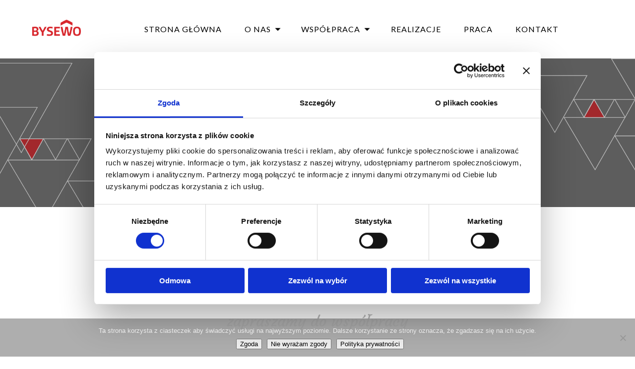

--- FILE ---
content_type: text/html; charset=UTF-8
request_url: https://bysewo.pl/author/tohver/
body_size: 8472
content:
<!doctype html>
<html lang="pl-PL">
<head>
	<meta charset="UTF-8">
	<meta name="viewport" content="width=device-width, initial-scale=1">
	<link rel="profile" href="https://gmpg.org/xfn/11">
	<link rel="stylesheet" type="text/css" href="https://bysewo.pl/wp-content/themes/bysewo/add-style.css">

	<meta name='robots' content='index, follow, max-image-preview:large, max-snippet:-1, max-video-preview:-1' />
	<style>img:is([sizes="auto" i], [sizes^="auto," i]) { contain-intrinsic-size: 3000px 1500px }</style>
	
	<!-- This site is optimized with the Yoast SEO plugin v26.4 - https://yoast.com/wordpress/plugins/seo/ -->
	<title>Krzysztof Brzeziński, Autor w serwisie Bysewo</title>
	<link rel="canonical" href="https://bysewo.pl/author/tohver/" />
	<meta property="og:locale" content="pl_PL" />
	<meta property="og:type" content="profile" />
	<meta property="og:title" content="Krzysztof Brzeziński, Autor w serwisie Bysewo" />
	<meta property="og:url" content="https://bysewo.pl/author/tohver/" />
	<meta property="og:site_name" content="Bysewo" />
	<meta property="og:image" content="https://secure.gravatar.com/avatar/384245407a04a1560d0972aceb50909f?s=500&d=mm&r=g" />
	<meta name="twitter:card" content="summary_large_image" />
	<script type="application/ld+json" class="yoast-schema-graph">{"@context":"https://schema.org","@graph":[{"@type":"ProfilePage","@id":"https://bysewo.pl/author/tohver/","url":"https://bysewo.pl/author/tohver/","name":"Krzysztof Brzeziński, Autor w serwisie Bysewo","isPartOf":{"@id":"https://bysewo.pl/#website"},"primaryImageOfPage":{"@id":"https://bysewo.pl/author/tohver/#primaryimage"},"image":{"@id":"https://bysewo.pl/author/tohver/#primaryimage"},"thumbnailUrl":"https://bysewo.pl/wp-content/uploads/2020/05/DORACO-jurata1.jpg","breadcrumb":{"@id":"https://bysewo.pl/author/tohver/#breadcrumb"},"inLanguage":"pl-PL","potentialAction":[{"@type":"ReadAction","target":["https://bysewo.pl/author/tohver/"]}]},{"@type":"ImageObject","inLanguage":"pl-PL","@id":"https://bysewo.pl/author/tohver/#primaryimage","url":"https://bysewo.pl/wp-content/uploads/2020/05/DORACO-jurata1.jpg","contentUrl":"https://bysewo.pl/wp-content/uploads/2020/05/DORACO-jurata1.jpg","width":1200,"height":800},{"@type":"BreadcrumbList","@id":"https://bysewo.pl/author/tohver/#breadcrumb","itemListElement":[{"@type":"ListItem","position":1,"name":"Strona główna","item":"https://bysewo.pl/"},{"@type":"ListItem","position":2,"name":"Archiwum dla Krzysztof Brzeziński"}]},{"@type":"WebSite","@id":"https://bysewo.pl/#website","url":"https://bysewo.pl/","name":"Bysewo","description":"Buduj i remontuj z nami!","potentialAction":[{"@type":"SearchAction","target":{"@type":"EntryPoint","urlTemplate":"https://bysewo.pl/?s={search_term_string}"},"query-input":{"@type":"PropertyValueSpecification","valueRequired":true,"valueName":"search_term_string"}}],"inLanguage":"pl-PL"},{"@type":"Person","@id":"https://bysewo.pl/#/schema/person/dd7f84d7ce1cfcb1cfe717d0f7d97592","name":"Krzysztof Brzeziński","image":{"@type":"ImageObject","inLanguage":"pl-PL","@id":"https://bysewo.pl/#/schema/person/image/","url":"https://secure.gravatar.com/avatar/a5b82aa31ea51848a32e502085d90849594f8b29251fed1886d2d64b5f227844?s=96&d=mm&r=g","contentUrl":"https://secure.gravatar.com/avatar/a5b82aa31ea51848a32e502085d90849594f8b29251fed1886d2d64b5f227844?s=96&d=mm&r=g","caption":"Krzysztof Brzeziński"},"sameAs":["http://www.tohver.pl"],"mainEntityOfPage":{"@id":"https://bysewo.pl/author/tohver/"}}]}</script>
	<!-- / Yoast SEO plugin. -->


<link rel='dns-prefetch' href='//cssmapsplugin.com' />
<link rel='dns-prefetch' href='//fonts.googleapis.com' />
<link rel="alternate" type="application/rss+xml" title="Bysewo &raquo; Kanał z wpisami" href="https://bysewo.pl/feed/" />
<link rel="alternate" type="application/rss+xml" title="Bysewo &raquo; Kanał z komentarzami" href="https://bysewo.pl/comments/feed/" />
<link rel="alternate" type="application/rss+xml" title="Bysewo &raquo; Kanał z wpisami, których autorem jest Krzysztof Brzeziński" href="https://bysewo.pl/author/tohver/feed/" />
<script type="text/javascript">
/* <![CDATA[ */
window._wpemojiSettings = {"baseUrl":"https:\/\/s.w.org\/images\/core\/emoji\/16.0.1\/72x72\/","ext":".png","svgUrl":"https:\/\/s.w.org\/images\/core\/emoji\/16.0.1\/svg\/","svgExt":".svg","source":{"concatemoji":"https:\/\/bysewo.pl\/wp-includes\/js\/wp-emoji-release.min.js?ver=6.8.3"}};
/*! This file is auto-generated */
!function(s,n){var o,i,e;function c(e){try{var t={supportTests:e,timestamp:(new Date).valueOf()};sessionStorage.setItem(o,JSON.stringify(t))}catch(e){}}function p(e,t,n){e.clearRect(0,0,e.canvas.width,e.canvas.height),e.fillText(t,0,0);var t=new Uint32Array(e.getImageData(0,0,e.canvas.width,e.canvas.height).data),a=(e.clearRect(0,0,e.canvas.width,e.canvas.height),e.fillText(n,0,0),new Uint32Array(e.getImageData(0,0,e.canvas.width,e.canvas.height).data));return t.every(function(e,t){return e===a[t]})}function u(e,t){e.clearRect(0,0,e.canvas.width,e.canvas.height),e.fillText(t,0,0);for(var n=e.getImageData(16,16,1,1),a=0;a<n.data.length;a++)if(0!==n.data[a])return!1;return!0}function f(e,t,n,a){switch(t){case"flag":return n(e,"\ud83c\udff3\ufe0f\u200d\u26a7\ufe0f","\ud83c\udff3\ufe0f\u200b\u26a7\ufe0f")?!1:!n(e,"\ud83c\udde8\ud83c\uddf6","\ud83c\udde8\u200b\ud83c\uddf6")&&!n(e,"\ud83c\udff4\udb40\udc67\udb40\udc62\udb40\udc65\udb40\udc6e\udb40\udc67\udb40\udc7f","\ud83c\udff4\u200b\udb40\udc67\u200b\udb40\udc62\u200b\udb40\udc65\u200b\udb40\udc6e\u200b\udb40\udc67\u200b\udb40\udc7f");case"emoji":return!a(e,"\ud83e\udedf")}return!1}function g(e,t,n,a){var r="undefined"!=typeof WorkerGlobalScope&&self instanceof WorkerGlobalScope?new OffscreenCanvas(300,150):s.createElement("canvas"),o=r.getContext("2d",{willReadFrequently:!0}),i=(o.textBaseline="top",o.font="600 32px Arial",{});return e.forEach(function(e){i[e]=t(o,e,n,a)}),i}function t(e){var t=s.createElement("script");t.src=e,t.defer=!0,s.head.appendChild(t)}"undefined"!=typeof Promise&&(o="wpEmojiSettingsSupports",i=["flag","emoji"],n.supports={everything:!0,everythingExceptFlag:!0},e=new Promise(function(e){s.addEventListener("DOMContentLoaded",e,{once:!0})}),new Promise(function(t){var n=function(){try{var e=JSON.parse(sessionStorage.getItem(o));if("object"==typeof e&&"number"==typeof e.timestamp&&(new Date).valueOf()<e.timestamp+604800&&"object"==typeof e.supportTests)return e.supportTests}catch(e){}return null}();if(!n){if("undefined"!=typeof Worker&&"undefined"!=typeof OffscreenCanvas&&"undefined"!=typeof URL&&URL.createObjectURL&&"undefined"!=typeof Blob)try{var e="postMessage("+g.toString()+"("+[JSON.stringify(i),f.toString(),p.toString(),u.toString()].join(",")+"));",a=new Blob([e],{type:"text/javascript"}),r=new Worker(URL.createObjectURL(a),{name:"wpTestEmojiSupports"});return void(r.onmessage=function(e){c(n=e.data),r.terminate(),t(n)})}catch(e){}c(n=g(i,f,p,u))}t(n)}).then(function(e){for(var t in e)n.supports[t]=e[t],n.supports.everything=n.supports.everything&&n.supports[t],"flag"!==t&&(n.supports.everythingExceptFlag=n.supports.everythingExceptFlag&&n.supports[t]);n.supports.everythingExceptFlag=n.supports.everythingExceptFlag&&!n.supports.flag,n.DOMReady=!1,n.readyCallback=function(){n.DOMReady=!0}}).then(function(){return e}).then(function(){var e;n.supports.everything||(n.readyCallback(),(e=n.source||{}).concatemoji?t(e.concatemoji):e.wpemoji&&e.twemoji&&(t(e.twemoji),t(e.wpemoji)))}))}((window,document),window._wpemojiSettings);
/* ]]> */
</script>
<style id='wp-emoji-styles-inline-css' type='text/css'>

	img.wp-smiley, img.emoji {
		display: inline !important;
		border: none !important;
		box-shadow: none !important;
		height: 1em !important;
		width: 1em !important;
		margin: 0 0.07em !important;
		vertical-align: -0.1em !important;
		background: none !important;
		padding: 0 !important;
	}
</style>
<link rel='stylesheet' id='wp-block-library-css' href='https://bysewo.pl/wp-includes/css/dist/block-library/style.min.css?ver=6.8.3' type='text/css' media='all' />
<style id='classic-theme-styles-inline-css' type='text/css'>
/*! This file is auto-generated */
.wp-block-button__link{color:#fff;background-color:#32373c;border-radius:9999px;box-shadow:none;text-decoration:none;padding:calc(.667em + 2px) calc(1.333em + 2px);font-size:1.125em}.wp-block-file__button{background:#32373c;color:#fff;text-decoration:none}
</style>
<style id='global-styles-inline-css' type='text/css'>
:root{--wp--preset--aspect-ratio--square: 1;--wp--preset--aspect-ratio--4-3: 4/3;--wp--preset--aspect-ratio--3-4: 3/4;--wp--preset--aspect-ratio--3-2: 3/2;--wp--preset--aspect-ratio--2-3: 2/3;--wp--preset--aspect-ratio--16-9: 16/9;--wp--preset--aspect-ratio--9-16: 9/16;--wp--preset--color--black: #000000;--wp--preset--color--cyan-bluish-gray: #abb8c3;--wp--preset--color--white: #ffffff;--wp--preset--color--pale-pink: #f78da7;--wp--preset--color--vivid-red: #cf2e2e;--wp--preset--color--luminous-vivid-orange: #ff6900;--wp--preset--color--luminous-vivid-amber: #fcb900;--wp--preset--color--light-green-cyan: #7bdcb5;--wp--preset--color--vivid-green-cyan: #00d084;--wp--preset--color--pale-cyan-blue: #8ed1fc;--wp--preset--color--vivid-cyan-blue: #0693e3;--wp--preset--color--vivid-purple: #9b51e0;--wp--preset--gradient--vivid-cyan-blue-to-vivid-purple: linear-gradient(135deg,rgba(6,147,227,1) 0%,rgb(155,81,224) 100%);--wp--preset--gradient--light-green-cyan-to-vivid-green-cyan: linear-gradient(135deg,rgb(122,220,180) 0%,rgb(0,208,130) 100%);--wp--preset--gradient--luminous-vivid-amber-to-luminous-vivid-orange: linear-gradient(135deg,rgba(252,185,0,1) 0%,rgba(255,105,0,1) 100%);--wp--preset--gradient--luminous-vivid-orange-to-vivid-red: linear-gradient(135deg,rgba(255,105,0,1) 0%,rgb(207,46,46) 100%);--wp--preset--gradient--very-light-gray-to-cyan-bluish-gray: linear-gradient(135deg,rgb(238,238,238) 0%,rgb(169,184,195) 100%);--wp--preset--gradient--cool-to-warm-spectrum: linear-gradient(135deg,rgb(74,234,220) 0%,rgb(151,120,209) 20%,rgb(207,42,186) 40%,rgb(238,44,130) 60%,rgb(251,105,98) 80%,rgb(254,248,76) 100%);--wp--preset--gradient--blush-light-purple: linear-gradient(135deg,rgb(255,206,236) 0%,rgb(152,150,240) 100%);--wp--preset--gradient--blush-bordeaux: linear-gradient(135deg,rgb(254,205,165) 0%,rgb(254,45,45) 50%,rgb(107,0,62) 100%);--wp--preset--gradient--luminous-dusk: linear-gradient(135deg,rgb(255,203,112) 0%,rgb(199,81,192) 50%,rgb(65,88,208) 100%);--wp--preset--gradient--pale-ocean: linear-gradient(135deg,rgb(255,245,203) 0%,rgb(182,227,212) 50%,rgb(51,167,181) 100%);--wp--preset--gradient--electric-grass: linear-gradient(135deg,rgb(202,248,128) 0%,rgb(113,206,126) 100%);--wp--preset--gradient--midnight: linear-gradient(135deg,rgb(2,3,129) 0%,rgb(40,116,252) 100%);--wp--preset--font-size--small: 13px;--wp--preset--font-size--medium: 20px;--wp--preset--font-size--large: 36px;--wp--preset--font-size--x-large: 42px;--wp--preset--spacing--20: 0.44rem;--wp--preset--spacing--30: 0.67rem;--wp--preset--spacing--40: 1rem;--wp--preset--spacing--50: 1.5rem;--wp--preset--spacing--60: 2.25rem;--wp--preset--spacing--70: 3.38rem;--wp--preset--spacing--80: 5.06rem;--wp--preset--shadow--natural: 6px 6px 9px rgba(0, 0, 0, 0.2);--wp--preset--shadow--deep: 12px 12px 50px rgba(0, 0, 0, 0.4);--wp--preset--shadow--sharp: 6px 6px 0px rgba(0, 0, 0, 0.2);--wp--preset--shadow--outlined: 6px 6px 0px -3px rgba(255, 255, 255, 1), 6px 6px rgba(0, 0, 0, 1);--wp--preset--shadow--crisp: 6px 6px 0px rgba(0, 0, 0, 1);}:where(.is-layout-flex){gap: 0.5em;}:where(.is-layout-grid){gap: 0.5em;}body .is-layout-flex{display: flex;}.is-layout-flex{flex-wrap: wrap;align-items: center;}.is-layout-flex > :is(*, div){margin: 0;}body .is-layout-grid{display: grid;}.is-layout-grid > :is(*, div){margin: 0;}:where(.wp-block-columns.is-layout-flex){gap: 2em;}:where(.wp-block-columns.is-layout-grid){gap: 2em;}:where(.wp-block-post-template.is-layout-flex){gap: 1.25em;}:where(.wp-block-post-template.is-layout-grid){gap: 1.25em;}.has-black-color{color: var(--wp--preset--color--black) !important;}.has-cyan-bluish-gray-color{color: var(--wp--preset--color--cyan-bluish-gray) !important;}.has-white-color{color: var(--wp--preset--color--white) !important;}.has-pale-pink-color{color: var(--wp--preset--color--pale-pink) !important;}.has-vivid-red-color{color: var(--wp--preset--color--vivid-red) !important;}.has-luminous-vivid-orange-color{color: var(--wp--preset--color--luminous-vivid-orange) !important;}.has-luminous-vivid-amber-color{color: var(--wp--preset--color--luminous-vivid-amber) !important;}.has-light-green-cyan-color{color: var(--wp--preset--color--light-green-cyan) !important;}.has-vivid-green-cyan-color{color: var(--wp--preset--color--vivid-green-cyan) !important;}.has-pale-cyan-blue-color{color: var(--wp--preset--color--pale-cyan-blue) !important;}.has-vivid-cyan-blue-color{color: var(--wp--preset--color--vivid-cyan-blue) !important;}.has-vivid-purple-color{color: var(--wp--preset--color--vivid-purple) !important;}.has-black-background-color{background-color: var(--wp--preset--color--black) !important;}.has-cyan-bluish-gray-background-color{background-color: var(--wp--preset--color--cyan-bluish-gray) !important;}.has-white-background-color{background-color: var(--wp--preset--color--white) !important;}.has-pale-pink-background-color{background-color: var(--wp--preset--color--pale-pink) !important;}.has-vivid-red-background-color{background-color: var(--wp--preset--color--vivid-red) !important;}.has-luminous-vivid-orange-background-color{background-color: var(--wp--preset--color--luminous-vivid-orange) !important;}.has-luminous-vivid-amber-background-color{background-color: var(--wp--preset--color--luminous-vivid-amber) !important;}.has-light-green-cyan-background-color{background-color: var(--wp--preset--color--light-green-cyan) !important;}.has-vivid-green-cyan-background-color{background-color: var(--wp--preset--color--vivid-green-cyan) !important;}.has-pale-cyan-blue-background-color{background-color: var(--wp--preset--color--pale-cyan-blue) !important;}.has-vivid-cyan-blue-background-color{background-color: var(--wp--preset--color--vivid-cyan-blue) !important;}.has-vivid-purple-background-color{background-color: var(--wp--preset--color--vivid-purple) !important;}.has-black-border-color{border-color: var(--wp--preset--color--black) !important;}.has-cyan-bluish-gray-border-color{border-color: var(--wp--preset--color--cyan-bluish-gray) !important;}.has-white-border-color{border-color: var(--wp--preset--color--white) !important;}.has-pale-pink-border-color{border-color: var(--wp--preset--color--pale-pink) !important;}.has-vivid-red-border-color{border-color: var(--wp--preset--color--vivid-red) !important;}.has-luminous-vivid-orange-border-color{border-color: var(--wp--preset--color--luminous-vivid-orange) !important;}.has-luminous-vivid-amber-border-color{border-color: var(--wp--preset--color--luminous-vivid-amber) !important;}.has-light-green-cyan-border-color{border-color: var(--wp--preset--color--light-green-cyan) !important;}.has-vivid-green-cyan-border-color{border-color: var(--wp--preset--color--vivid-green-cyan) !important;}.has-pale-cyan-blue-border-color{border-color: var(--wp--preset--color--pale-cyan-blue) !important;}.has-vivid-cyan-blue-border-color{border-color: var(--wp--preset--color--vivid-cyan-blue) !important;}.has-vivid-purple-border-color{border-color: var(--wp--preset--color--vivid-purple) !important;}.has-vivid-cyan-blue-to-vivid-purple-gradient-background{background: var(--wp--preset--gradient--vivid-cyan-blue-to-vivid-purple) !important;}.has-light-green-cyan-to-vivid-green-cyan-gradient-background{background: var(--wp--preset--gradient--light-green-cyan-to-vivid-green-cyan) !important;}.has-luminous-vivid-amber-to-luminous-vivid-orange-gradient-background{background: var(--wp--preset--gradient--luminous-vivid-amber-to-luminous-vivid-orange) !important;}.has-luminous-vivid-orange-to-vivid-red-gradient-background{background: var(--wp--preset--gradient--luminous-vivid-orange-to-vivid-red) !important;}.has-very-light-gray-to-cyan-bluish-gray-gradient-background{background: var(--wp--preset--gradient--very-light-gray-to-cyan-bluish-gray) !important;}.has-cool-to-warm-spectrum-gradient-background{background: var(--wp--preset--gradient--cool-to-warm-spectrum) !important;}.has-blush-light-purple-gradient-background{background: var(--wp--preset--gradient--blush-light-purple) !important;}.has-blush-bordeaux-gradient-background{background: var(--wp--preset--gradient--blush-bordeaux) !important;}.has-luminous-dusk-gradient-background{background: var(--wp--preset--gradient--luminous-dusk) !important;}.has-pale-ocean-gradient-background{background: var(--wp--preset--gradient--pale-ocean) !important;}.has-electric-grass-gradient-background{background: var(--wp--preset--gradient--electric-grass) !important;}.has-midnight-gradient-background{background: var(--wp--preset--gradient--midnight) !important;}.has-small-font-size{font-size: var(--wp--preset--font-size--small) !important;}.has-medium-font-size{font-size: var(--wp--preset--font-size--medium) !important;}.has-large-font-size{font-size: var(--wp--preset--font-size--large) !important;}.has-x-large-font-size{font-size: var(--wp--preset--font-size--x-large) !important;}
:where(.wp-block-post-template.is-layout-flex){gap: 1.25em;}:where(.wp-block-post-template.is-layout-grid){gap: 1.25em;}
:where(.wp-block-columns.is-layout-flex){gap: 2em;}:where(.wp-block-columns.is-layout-grid){gap: 2em;}
:root :where(.wp-block-pullquote){font-size: 1.5em;line-height: 1.6;}
</style>
<link rel='stylesheet' id='cookie-notice-front-css' href='https://bysewo.pl/wp-content/plugins/cookie-notice/css/front.min.css?ver=2.5.9' type='text/css' media='all' />
<link rel='stylesheet' id='ok-google-fonts-css' href='//fonts.googleapis.com/css?family=Courgette%7CLato%3A300%2C400%2C700&#038;display=swap&#038;subset=latin-ext&#038;ver=6.8.3' type='text/css' media='all' />
<link rel='stylesheet' id='ok-cssmap-css' href='https://bysewo.pl/wp-content/themes/bysewo/cssmap-poland/cssmap-poland.css?ver=6.8.3' type='text/css' media='screen' />
<link rel='stylesheet' id='ok-style-fonts-css' href='https://bysewo.pl/wp-content/themes/bysewo/css/flaticon.css?ver=6.8.3' type='text/css' media='all' />
<link rel='stylesheet' id='ok-style-css' href='https://bysewo.pl/wp-content/themes/bysewo/css/style.css?ver=6.8.3' type='text/css' media='all' />
<link rel='stylesheet' id='ok-mystyle-css' href='https://bysewo.pl/wp-content/themes/bysewo/css/mystyle.css?ver=6.8.3' type='text/css' media='all' />
<link rel='stylesheet' id='wp-featherlight-css' href='https://bysewo.pl/wp-content/plugins/wp-featherlight/css/wp-featherlight.min.css?ver=1.3.4' type='text/css' media='all' />
<script type="text/javascript" id="cookie-notice-front-js-before">
/* <![CDATA[ */
var cnArgs = {"ajaxUrl":"https:\/\/bysewo.pl\/wp-admin\/admin-ajax.php","nonce":"0a8009b530","hideEffect":"fade","position":"bottom","onScroll":true,"onScrollOffset":100,"onClick":true,"cookieName":"cookie_notice_accepted","cookieTime":2592000,"cookieTimeRejected":2592000,"globalCookie":false,"redirection":true,"cache":false,"revokeCookies":true,"revokeCookiesOpt":"automatic"};
/* ]]> */
</script>
<script type="text/javascript" src="https://bysewo.pl/wp-content/plugins/cookie-notice/js/front.min.js?ver=2.5.9" id="cookie-notice-front-js"></script>
<script type="text/javascript" src="https://bysewo.pl/wp-includes/js/jquery/jquery.min.js?ver=3.7.1" id="jquery-core-js"></script>
<script type="text/javascript" src="https://bysewo.pl/wp-includes/js/jquery/jquery-migrate.min.js?ver=3.4.1" id="jquery-migrate-js"></script>
<link rel="https://api.w.org/" href="https://bysewo.pl/wp-json/" /><link rel="alternate" title="JSON" type="application/json" href="https://bysewo.pl/wp-json/wp/v2/users/3" /><link rel="EditURI" type="application/rsd+xml" title="RSD" href="https://bysewo.pl/xmlrpc.php?rsd" />
<meta name="generator" content="WordPress 6.8.3" />
<style type="text/css">.recentcomments a{display:inline !important;padding:0 !important;margin:0 !important;}</style><link rel="icon" href="https://bysewo.pl/wp-content/uploads/2023/09/cropped-BYSEWO-Ikona-32x32.jpg" sizes="32x32" />
<link rel="icon" href="https://bysewo.pl/wp-content/uploads/2023/09/cropped-BYSEWO-Ikona-192x192.jpg" sizes="192x192" />
<link rel="apple-touch-icon" href="https://bysewo.pl/wp-content/uploads/2023/09/cropped-BYSEWO-Ikona-180x180.jpg" />
<meta name="msapplication-TileImage" content="https://bysewo.pl/wp-content/uploads/2023/09/cropped-BYSEWO-Ikona-270x270.jpg" />
		<style type="text/css" id="wp-custom-css">
			@media (min-width: 1200px) {
	#masthead.site-header.active {
		position: fixed;
		width: 100%;
	}
	#masthead.site-header .main-navigation .menu-menu-1-container .menu > li {
		transition: height 500ms;
		height: 118px;
	}
	#masthead.site-header.active .main-navigation .menu-menu-1-container .menu > li {
		transition: height 500ms;
		height: 78px;
	}
}		</style>
		<!-- Google Tag Manager -->
<script>(function(w,d,s,l,i){w[l]=w[l]||[];w[l].push({'gtm.start':
new Date().getTime(),event:'gtm.js'});var f=d.getElementsByTagName(s)[0],
j=d.createElement(s),dl=l!='dataLayer'?'&l='+l:'';j.async=true;j.src=
'https://www.googletagmanager.com/gtm.js?id='+i+dl;f.parentNode.insertBefore(j,f);
})(window,document,'script','dataLayer','GTM-MC9Z4B5');</script>
<!-- End Google Tag Manager -->
	

</head>

<body class="archive author author-tohver author-3 wp-theme-bysewo loading cookies-not-set wp-featherlight-captions hfeed"> 
	
<!-- Google Tag Manager (noscript) -->
<noscript><iframe src="https://www.googletagmanager.com/ns.html?id=GTM-MC9Z4B5"
height="0" width="0" style="display:none;visibility:hidden"></iframe></noscript>
<!-- End Google Tag Manager (noscript) -->
	
<div class="loader-screen">

		<img class="logo" src="https://bysewo.pl/wp-content/uploads/2019/06/logo.png" alt="">

	<svg width="80px" height="80px" viewBox="-3 -4 39 39">
	  <polygon fill="#eee" stroke="#d1050c" stroke-width="1" points="16,0 32,32 0,32" />
	</svg>
</div>


<div id="page" class="site">

	<header id="masthead" class="site-header">
		<div class="site-branding">

			<a href="https://bysewo.pl">
				<img class="logo" src="https://bysewo.pl/wp-content/uploads/2019/06/logo.png" alt="">
			</a>
		</div>

		<nav id="site-navigation" class="main-navigation">
			<div class="menu-menu-1-container"><ul id="primary-menu" class="menu"><li id="menu-item-39" class="menu-item menu-item-type-post_type menu-item-object-page menu-item-home menu-item-39"><a href="https://bysewo.pl/">Strona główna</a></li>
<li id="menu-item-50" class="menu-item menu-item-type-custom menu-item-object-custom menu-item-has-children menu-item-50"><a href="#">O nas</a>
<ul class="sub-menu">
	<li id="menu-item-145" class="scroll menu-item menu-item-type-custom menu-item-object-custom menu-item-home menu-item-145"><a href="http://bysewo.pl/#about-us">Opis firmy</a></li>
</ul>
</li>
<li id="menu-item-51" class="menu-item menu-item-type-custom menu-item-object-custom menu-item-has-children menu-item-51"><a href="#">Współpraca</a>
<ul class="sub-menu">
	<li id="menu-item-42" class="menu-item menu-item-type-post_type menu-item-object-page menu-item-42"><a href="https://bysewo.pl/nasi-klienci/">Nasi klienci</a></li>
	<li id="menu-item-281" class="menu-item menu-item-type-custom menu-item-object-custom menu-item-281"><a target="_blank" href="https://www.salonyokien.pl/">Salony okien</a></li>
	<li id="menu-item-165" class="menu-item menu-item-type-custom menu-item-object-custom menu-item-165"><a target="_blank" href="https://www.bysevo.com">EKSPORT</a></li>
	<li id="menu-item-282" class="menu-item menu-item-type-custom menu-item-object-custom menu-item-282"><a target="_blank" href="http://bysewo.pl/rodo.pdf">RODO</a></li>
	<li id="menu-item-403" class="menu-item menu-item-type-post_type menu-item-object-page menu-item-403"><a href="https://bysewo.pl/firmy-wspolpracujace/">Firmy współpracujące</a></li>
</ul>
</li>
<li id="menu-item-47" class="menu-item menu-item-type-post_type menu-item-object-page menu-item-47"><a href="https://bysewo.pl/realizacje/">Realizacje</a></li>
<li id="menu-item-45" class="menu-item menu-item-type-post_type menu-item-object-page menu-item-45"><a href="https://bysewo.pl/praca/">Praca</a></li>
<li id="menu-item-41" class="menu-item menu-item-type-post_type menu-item-object-page menu-item-41"><a href="https://bysewo.pl/kontakt/">Kontakt</a></li>
</ul></div>		</nav>

		<nav id="site-navigation" class="lang-navigation">
					</nav>

		<div class="hamburger hamburger--slider">
		 	<div class="hamburger-box">
		      <div class="hamburger-inner"></div>
		   </div>
		</div>
	</header>

	<div id="content" class="site-content">

	<div id="primary" class="content-area">
		<main id="main" class="site-main">

         <article id="post-376" class="post-376 post type-post status-publish format-standard has-post-thumbnail hentry category-uncategorized">
         	<header class="entry-header banner-subpage">
   <div class="overlay">
      <img class="triangle triangle--left" src="https://bysewo.pl/wp-content/themes/bysewo/img/banner-triangles1.png" alt="Trójkąty">
      <img  class="triangle triangle--right" src="https://bysewo.pl/wp-content/themes/bysewo/img/banner-triangles2.png" alt="Trójkąty">
      <div class="wrapper">
         <h1 class="entry-title headline center white">Apartamentowiec</h1>      </div>
   </div>
</header>
         	<div class="entry-content">
         		
         	</div>
         </article>

		</main><!-- #main -->
	</div><!-- #primary -->


	<div class="section contact">
		<div class="wrapper wrapper--narrow">
			<h2 class="headline center"> Kontakt </h2>
			<h4 class="subtitle center"> zapraszamy do współpracy </h4>
			<div class="flex-row">
				<div class="contact__col" data-aos="fade-right" data-aos-anchor=".contact">
					<p><strong>  P.H. Bysewo Sp. z o.o. </strong></p>
					<p>Trakt św. Wojciecha 57</p>
					<p>80-043 Gdańsk</p>
				</div>
				<div class="contact__col" data-aos="fade-right" data-aos-delay="300" data-aos-anchor=".contact">
					<p>tel. <a href="tel:+48583094909"> +48 58 309 49 09 </a></p>
					<p>tel. <a href="tel:+48583248477"> +48 58 324 84 77 </a></p>
					<!--<p>fax. </p>-->
				</div>
				<div class="contact__col" data-aos="fade-right" data-aos-delay="600" data-aos-anchor=".contact">
					<p><a href="mailto:bysewo@bysewo.pl"> bysewo@bysewo.pl </a></p>
					<p>www.bysewo.pl</p>
					<p> <a href="https://www.facebook.com/bysewo/" target="_blank"> FACEBOOK </a> </p>
				</div>
			</div>
			<div class="btn-center">
				<a href="https://bysewo.pl/kontakt" class="btn"> nasze oddziały </a>
			</div>
		</div>
	</div>


	<div class="wrapper">
		<div class="section partners">
			<div class="wrapper wrapper--narrow">
				<div class="flex-row" data-aos="fade-down">
											<div class="partners__item">
														<a href="https://www.bysevo.com" target="_blank">
								<img src="https://bysewo.pl/wp-content/uploads/2023/07/BYSEVO-scaled-e1690457557585.jpg" alt="">
							</a>
													</div>
												<div class="partners__item">
														<a href="http://www.mrowkachojnice.pl/" target="_blank">
								<img src="https://bysewo.pl/wp-content/uploads/2019/06/logo2.png" alt="">
							</a>
													</div>
												<div class="partners__item">
														<a href="http://strefazamieszkania.pl/" target="_blank">
								<img src="https://bysewo.pl/wp-content/uploads/2019/06/logo3.png" alt="">
							</a>
													</div>
										</div>

				<div class="partners__support" data-aos="fade-down" data-aos-delay="200">
											<div class="partners__item">
							<img src="https://bysewo.pl/wp-content/uploads/2019/06/l0.png" alt="">
						</div>
												<div class="partners__item">
							<img src="https://bysewo.pl/wp-content/uploads/2019/06/l1.png" alt="">
						</div>
												<div class="partners__item">
							<img src="https://bysewo.pl/wp-content/uploads/2019/06/l2.png" alt="">
						</div>
										</div>
			</div>
		</div>
	</div>

	</div><!-- #content -->

	<footer id="colophon" class="site-footer">
		<div class="site-info">
			<div class="wrapper">
				<p>&copy; 2026 P.H. BYSEWO Sp. z o.o. Trakt św. Wojciecha 57, 80-043 Gdańsk <br> Sąd Rejonowy w Gdańsku, 80-126 Gdańsk ul. Piekarnicza 10 , KRS 0000113396, NIP 583-10-22-202 , Kapitał Zakładowy 1.500.000zł w całości opłacony </p>
				<p> design & powered: <a href="http://annakallas.pl/" target="_blank"> Anna Kallas Studio </a> & <a class="nowrap" href="https://ok-interactive.pl/" target="_blank" title="Strony internetowe Trójmiasto"> OK Interactive </a> </p>
			</div>
		</div><!-- .site-info -->
	</footer><!-- #colophon -->
</div><!-- #page -->

<script type="speculationrules">
{"prefetch":[{"source":"document","where":{"and":[{"href_matches":"\/*"},{"not":{"href_matches":["\/wp-*.php","\/wp-admin\/*","\/wp-content\/uploads\/*","\/wp-content\/*","\/wp-content\/plugins\/*","\/wp-content\/themes\/bysewo\/*","\/*\\?(.+)"]}},{"not":{"selector_matches":"a[rel~=\"nofollow\"]"}},{"not":{"selector_matches":".no-prefetch, .no-prefetch a"}}]},"eagerness":"conservative"}]}
</script>
<script type="text/javascript" src="//cssmapsplugin.com/5/jquery.cssmap.min.js" id="ok-cssmapjs-js"></script>
<script type="text/javascript" src="https://bysewo.pl/wp-content/themes/bysewo/js/owl.carousel.min.js" id="ok-owl-carousel-js"></script>
<script type="text/javascript" src="https://bysewo.pl/wp-content/themes/bysewo/js/aos.min.js" id="ok-aos-js"></script>
<script type="text/javascript" src="https://bysewo.pl/wp-content/themes/bysewo/js/script.js" id="ok-script-js"></script>
<script type="text/javascript" src="https://bysewo.pl/wp-content/themes/bysewo/js/jquery-3.4.1.min.js" id="ok-ajax-js"></script>
<script type="text/javascript" src="https://bysewo.pl/wp-content/plugins/wp-featherlight/js/wpFeatherlight.pkgd.min.js?ver=1.3.4" id="wp-featherlight-js"></script>

		<!-- Cookie Notice plugin v2.5.9 by Hu-manity.co https://hu-manity.co/ -->
		<div id="cookie-notice" role="dialog" class="cookie-notice-hidden cookie-revoke-hidden cn-position-bottom" aria-label="Cookie Notice" style="background-color: rgba(165,165,165,0.89);"><div class="cookie-notice-container" style="color: #fff"><span id="cn-notice-text" class="cn-text-container">Ta strona korzysta z ciasteczek aby świadczyć usługi na najwyższym poziomie. Dalsze korzystanie ze strony oznacza, że zgadzasz się na ich użycie.</span><span id="cn-notice-buttons" class="cn-buttons-container"><button id="cn-accept-cookie" data-cookie-set="accept" class="cn-set-cookie cn-button cn-button-custom button" aria-label="Zgoda">Zgoda</button><button id="cn-refuse-cookie" data-cookie-set="refuse" class="cn-set-cookie cn-button cn-button-custom button" aria-label="Nie wyrażam zgody">Nie wyrażam zgody</button><button data-link-url="https://www.bysewo.pl/rodo.pdf" data-link-target="_blank" id="cn-more-info" class="cn-more-info cn-button cn-button-custom button" aria-label="Polityka prywatności">Polityka prywatności</button></span><button id="cn-close-notice" data-cookie-set="accept" class="cn-close-icon" aria-label="Nie wyrażam zgody"></button></div>
			<div class="cookie-revoke-container" style="color: #fff"><span id="cn-revoke-text" class="cn-text-container">Możesz zmienić swoją decyzję w dowolnym momencie klikają przycisk Zmiana decyzji</span><span id="cn-revoke-buttons" class="cn-buttons-container"><button id="cn-revoke-cookie" class="cn-revoke-cookie cn-button cn-button-custom button" aria-label="Zmiana decyzji">Zmiana decyzji</button></span>
			</div>
		</div>
		<!-- / Cookie Notice plugin -->
</body>
</html>


--- FILE ---
content_type: text/css
request_url: https://bysewo.pl/wp-content/themes/bysewo/add-style.css
body_size: -92
content:
h4.subtitle { text-align: center; }

--- FILE ---
content_type: text/css
request_url: https://bysewo.pl/wp-content/themes/bysewo/css/flaticon.css?ver=6.8.3
body_size: 306
content:
/*
  Flaticon icon font: Flaticon
  Creation date: 09/08/2019 13:26
  */

@font-face {
    font-family: "Flaticon";
    src: url("../fonts/Flaticon.eot");
    src: url("../fonts/Flaticon.eot?#iefix") format("embedded-opentype"),
    url("../fonts/Flaticon.woff2") format("woff2"),
    url("../fonts/Flaticon.woff") format("woff"),
    url("../fonts/Flaticon.ttf") format("truetype"),
    url("../fonts/Flaticon.svg#Flaticon") format("svg");
    font-weight: normal;
    font-style: normal;
}

@media screen and (-webkit-min-device-pixel-ratio:0) {
    @font-face {
        font-family: "Flaticon";
        src: url("../fonts/Flaticon.svg#Flaticon") format("svg");
    }
}

[class^=""]:before, [class*=" "]:before,
[class^=""]:after, [class*=" "]:after {
    font-family: Flaticon;
    font-size: 20px;
    font-style: normal;
    margin-left: 20px;
}

.wykonczeniowe:before,
.budowlane:before,
.indywidualni:before,
.wykonawcy:before,
.sklepy:before,
.inwestorzy:before,
.publiczne:before,
.specjalistyczne:before,
.wykonczeniowe:after,
.budowlane:after,
.indywidualni:after,
.wykonawcy:after,
.sklepy:after,
.inwestorzy:after,
.publiczne:after,
.specjalistyczne:after{
    font-family: Flaticon;
    font-size: 20px;
    font-style: normal;
    margin-left: 20px;
}


.wykonczeniowe:before { content: "\f100"; }
.budowlane:before { content: "\f101"; }
.indywidualni:before { content: "\f102"; }
.wykonawcy:before { content: "\f103"; }
.sklepy:before { content: "\f104"; }
.inwestorzy:before { content: "\f105"; }
.publiczne:before { content: "\f106"; }
.specjalistyczne:before { content: "\f107"; }

--- FILE ---
content_type: text/css
request_url: https://bysewo.pl/wp-content/themes/bysewo/css/style.css?ver=6.8.3
body_size: 58704
content:
html, body, div, span, applet, object, iframe,
h1, h2, h3, h4, h5, h6, p, blockquote, pre,
a, abbr, acronym, address, big, cite, code,
del, dfn, em, img, ins, kbd, q, s, samp,
small, strike, strong, sub, sup, tt, var,
b, u, i, center,
dl, dt, dd, ol, ul, li,
fieldset, form, label, legend,
table, caption, tbody, tfoot, thead, tr, th, td,
article, aside, canvas, details, embed,
figure, figcaption, footer, header, hgroup,
menu, nav, output, ruby, section, summary,
time, mark, audio, video {
  margin: 0;
  padding: 0;
  border: 0;
  font-size: 100%;
  font: inherit;
  vertical-align: baseline; }

/* HTML5 display-role reset for older browsers */
article, aside, details, figcaption, figure,
footer, header, hgroup, menu, nav, section {
  display: block; }

body {
  line-height: 1; }

ol, ul {
  list-style: none; }

blockquote, q {
  quotes: none; }

blockquote:before, blockquote:after,
q:before, q:after {
  content: '';
  content: none; }

table {
  border-collapse: collapse;
  border-spacing: 0; }

p {
  margin: 0;
  line-height: 1; }

div {
  -webkit-box-sizing: border-box;
          box-sizing: border-box; }

input,
textarea {
  resize: none;
  outline: none;
  -webkit-box-sizing: border-box;
          box-sizing: border-box;
  -webkit-appearance: none;
  border-radius: 0; }

a {
  color: #000000;
  text-decoration: none;
  outline: 0; }
  a:active {
    color: #000000;
    text-decoration: none;
    outline: 0; }
  a:focus {
    color: #000000;
    text-decoration: none;
    outline: 0; }
  a:visited {
    color: #000000;
    text-decoration: none;
    outline: 0; }
  a:hover {
    color: #000000;
    text-decoration: none;
    outline: 0; }

li, button {
  outline: 0; }
  li:active, button:active {
    outline: 0; }
  li:focus, button:focus {
    outline: 0; }
  li:visited, button:visited {
    outline: 0; }
  li:hover, button:hover {
    outline: 0; }

body {
  -webkit-text-size-adjust: none;
  -webkit-backface-visibility: hidden; }

div, header, footer, ul, li,
p, a, header, section, input, textarea {
  -webkit-box-sizing: border-box;
          box-sizing: border-box;
  margin: 0; }

html {
  font-size: 16px; }

body {
  font-family: 'Lato', sans-serif; }
  body.loading {
    width: 100%;
    height: 100vh;
    overflow: hidden; }

@media (min-width: 992px) {
  .home main {
    background-image: url("../img/bg.jpg");
    background-size: contain;
    background-repeat: repeat-y;
    background-position: center; } }

img {
  max-width: 100%;
  height: auto; }

strong {
  font-weight: bold; }

em {
  font-style: italic; }

p {
  font-size: 1rem;
  line-height: 1.6;
  margin-bottom: 6px; }

a {
  -webkit-transition: .2s all ease;
  -o-transition: .2s all ease;
  transition: .2s all ease; }

.wrapper {
  width: 100%;
  padding: 0 18px;
  max-width: 1520px;
  margin: 0 auto; }
  @media (min-width: 576px) {
    .wrapper {
      width: 90%; } }
  @media (min-width: 1200px) {
    .wrapper {
      width: 88%; } }
  .wrapper--narrow {
    max-width: 1020px; }
  .wrapper .wrapper {
    padding: 0; }

.row {
  display: -webkit-box;
  display: -ms-flexbox;
  display: flex;
  -ms-flex-wrap: wrap;
      flex-wrap: wrap;
  -webkit-box-pack: justify;
      -ms-flex-pack: justify;
          justify-content: space-between; }

.absolute-cover {
  position: absolute;
  top: 0;
  bottom: 0;
  left: 0;
  right: 0; }

.nowrap {
  white-space: nowrap; }

@media only screen and (max-width: 576px) {
  .site {
    overflow-x: hidden;
    position: relative;
    width: 100%; } }

.overlay {
  position: absolute;
  top: 0;
  left: 0;
  right: 0;
  bottom: 0; }

.lowercase {
  text-transform: lowercase; }

.courgette {
  font-family: 'Courgette', cursive;
  text-transform: lowercase; }

.flex-row {
  display: -webkit-box;
  display: -ms-flexbox;
  display: flex;
  -ms-flex-wrap: wrap;
      flex-wrap: wrap; }

.center {
  text-align: center; }

.white {
  color: #fff !important; }

.generic-content {
  /* UNORDERED LIST */
  /* ORDERED LIST */
  /* TABLE */ }
  .generic-content p {
    font-size: 1rem;
    line-height: 1.8;
    margin-bottom: 25px; }
    @media (min-width: 1200px) {
      .generic-content p {
        font-size: 1.125rem;
        margin-bottom: 30px; } }
    @media (min-width: 1480px) {
      .generic-content p {
        margin-bottom: 40px; } }
    .generic-content p a {
      color: #d1050c;
      -webkit-transition: .2s all ease;
      -o-transition: .2s all ease;
      transition: .2s all ease; }
      .generic-content p a:hover {
        color: gray; }
  .generic-content h1:not([class]),
  .generic-content h2:not([class]),
  .generic-content h3:not([class]),
  .generic-content h4:not([class]),
  .generic-content h5:not([class]),
  .generic-content h6:not([class]) {
    font-size: 1.4rem;
    color: #d1050c;
    font-weight: 300;
    line-height: 1.2;
    margin-bottom: 20px;
    text-transform: uppercase; }
    @media (min-width: 576px) {
      .generic-content h1:not([class]),
      .generic-content h2:not([class]),
      .generic-content h3:not([class]),
      .generic-content h4:not([class]),
      .generic-content h5:not([class]),
      .generic-content h6:not([class]) {
        font-size: 1.6rem; } }
    @media (min-width: 1200px) {
      .generic-content h1:not([class]),
      .generic-content h2:not([class]),
      .generic-content h3:not([class]),
      .generic-content h4:not([class]),
      .generic-content h5:not([class]),
      .generic-content h6:not([class]) {
        font-size: 1.8rem;
        margin-bottom: 25px; } }
    @media (min-width: 1480px) {
      .generic-content h1:not([class]),
      .generic-content h2:not([class]),
      .generic-content h3:not([class]),
      .generic-content h4:not([class]),
      .generic-content h5:not([class]),
      .generic-content h6:not([class]) {
        font-size: 2rem;
        margin-bottom: 30px; } }
  .generic-content ul {
    margin-bottom: 20px; }
    .generic-content ul li {
      font-size: 1rem;
      margin: 10px 0;
      line-height: 1.6;
      position: relative;
      padding-left: 24px; }
      @media (min-width: 1200px) {
        .generic-content ul li {
          font-size: 1.125rem; } }
      .generic-content ul li:before {
        content: url("../img/li.png");
        position: absolute;
        display: block;
        left: 0;
        top: 0; }
  .generic-content ol {
    margin-bottom: 20px;
    counter-reset: list-counter; }
    .generic-content ol li {
      font-size: .875rem;
      margin: 12px 0;
      line-height: 1.7;
      position: relative;
      padding-left: 24px;
      counter-increment: list-counter; }
      .generic-content ol li:before {
        content: counter(list-counter) ".";
        position: absolute;
        display: block;
        left: 0;
        top: 0;
        color: gray; }
      .generic-content ol li ul {
        margin: 20px 0 30px; }
        .generic-content ol li ul li {
          counter-increment: none; }
          .generic-content ol li ul li:before {
            content: '';
            position: absolute;
            display: block;
            left: 0;
            top: 9px;
            width: 6px;
            height: 6px;
            border: 1px solid red;
            border-radius: 50%; }
  .generic-content table {
    margin: 0 auto;
    color: gray;
    background: white;
    border: 1px solid grey;
    font-size: 12pt;
    border-collapse: collapse;
    width: 100% !important;
    margin: 8px 0 20px; }
    .generic-content table thead tr,
    .generic-content table thead th {
      background: gray !important;
      color: #fff !important;
      font-weight: 400 !important; }
    .generic-content table thead th,
    .generic-content table tfoot th {
      text-align: left; }
    .generic-content table caption {
      padding: 1em .8em; }
    .generic-content table th, .generic-content table td {
      padding: .7em;
      border: 1px solid #ccc;
      line-height: 1.2; }
    .generic-content table tr:nth-of-type(2n) {
      background-color: #ccc; }
  .generic-content--smaller-mg p {
    font-size: 1rem;
    line-height: 1.8;
    margin-bottom: 15px; }
    @media (min-width: 1200px) {
      .generic-content--smaller-mg p {
        font-size: 1.125rem;
        margin-bottom: 20px; } }
    @media (min-width: 1480px) {
      .generic-content--smaller-mg p {
        margin-bottom: 25px; } }

img.alignright, a img.alignright {
  display: block;
  margin: 1em 0; }
  @media (min-width: 576px) {
    img.alignright, a img.alignright {
      display: inline;
      max-width: 50%;
      height: auto;
      float: right;
      margin: 1em 0 1em 2em; } }

img.alignleft, a img.alignleft {
  display: block;
  margin: 1em 0; }
  @media (min-width: 576px) {
    img.alignleft, a img.alignleft {
      display: inline;
      max-width: 50%;
      height: auto;
      float: left;
      margin: 1em 2em 1em 0; } }

img.aligncenter, a img.aligncenter {
  display: block;
  margin-left: auto;
  margin-right: auto; }

.section {
  padding: 55px 0; }
  @media (min-width: 992px) {
    .section {
      padding: 60px 0; } }
  @media (min-width: 1200px) {
    .section {
      padding: 80px 0; } }

/*!
 * Hamburgers
 * @description Tasty CSS-animated hamburgers
 * @author Jonathan Suh @jonsuh
 * @site https://jonsuh.com/hamburgers
 * @link https://github.com/jonsuh/hamburgers
 */
.hamburger {
  padding: 15px 15px;
  display: inline-block;
  cursor: pointer;
  -webkit-transition-property: opacity, -webkit-filter;
  transition-property: opacity, -webkit-filter;
  -o-transition-property: opacity, filter;
  transition-property: opacity, filter;
  transition-property: opacity, filter, -webkit-filter;
  -webkit-transition-duration: 0.15s;
       -o-transition-duration: 0.15s;
          transition-duration: 0.15s;
  -webkit-transition-timing-function: linear;
       -o-transition-timing-function: linear;
          transition-timing-function: linear;
  font: inherit;
  color: inherit;
  text-transform: none;
  background-color: transparent;
  border: 0;
  margin: 0;
  overflow: visible; }
  .hamburger:hover {
    opacity: 0.7; }
  .hamburger.is-active:hover {
    opacity: 0.7; }
  .hamburger.is-active .hamburger-inner,
  .hamburger.is-active .hamburger-inner::before,
  .hamburger.is-active .hamburger-inner::after {
    background-color: #000; }

.hamburger-box {
  width: 40px;
  height: 27px;
  display: inline-block;
  position: relative; }

.hamburger-inner {
  display: block;
  top: 50%;
  margin-top: -1.5px; }
  .hamburger-inner, .hamburger-inner::before, .hamburger-inner::after {
    width: 40px;
    height: 3px;
    background-color: #000;
    border-radius: 0px;
    position: absolute;
    -webkit-transition-property: -webkit-transform;
    transition-property: -webkit-transform;
    -o-transition-property: transform;
    transition-property: transform;
    transition-property: transform, -webkit-transform;
    -webkit-transition-duration: 0.15s;
         -o-transition-duration: 0.15s;
            transition-duration: 0.15s;
    -webkit-transition-timing-function: ease;
         -o-transition-timing-function: ease;
            transition-timing-function: ease; }
  .hamburger-inner::before, .hamburger-inner::after {
    content: "";
    display: block; }
  .hamburger-inner::before {
    top: -12px; }
  .hamburger-inner::after {
    bottom: -12px; }

/*
   * Slider
   */
.hamburger--slider .hamburger-inner {
  top: 1.5px; }
  .hamburger--slider .hamburger-inner::before {
    top: 12px;
    -webkit-transition-property: opacity, -webkit-transform;
    transition-property: opacity, -webkit-transform;
    -o-transition-property: transform, opacity;
    transition-property: transform, opacity;
    transition-property: transform, opacity, -webkit-transform;
    -webkit-transition-timing-function: ease;
         -o-transition-timing-function: ease;
            transition-timing-function: ease;
    -webkit-transition-duration: 0.15s;
         -o-transition-duration: 0.15s;
            transition-duration: 0.15s; }
  .hamburger--slider .hamburger-inner::after {
    top: 24px; }

.hamburger--slider.is-active .hamburger-inner {
  -webkit-transform: translate3d(0, 12px, 0) rotate(45deg);
          transform: translate3d(0, 12px, 0) rotate(45deg); }
  .hamburger--slider.is-active .hamburger-inner::before {
    -webkit-transform: rotate(-45deg) translate3d(-5.71429px, -9px, 0);
            transform: rotate(-45deg) translate3d(-5.71429px, -9px, 0);
    opacity: 0; }
  .hamburger--slider.is-active .hamburger-inner::after {
    -webkit-transform: translate3d(0, -24px, 0) rotate(-90deg);
            transform: translate3d(0, -24px, 0) rotate(-90deg); }

/*
 *  Owl Carousel - Core
 */
.owl-carousel {
  display: none;
  width: 100%;
  -webkit-tap-highlight-color: transparent;
  /* position relative and z-index fix webkit rendering fonts issue */
  position: relative;
  z-index: 1; }
  .owl-carousel .owl-stage {
    position: relative;
    -ms-touch-action: pan-Y;
    touch-action: manipulation;
    -moz-backface-visibility: hidden;
    /* fix firefox animation glitch */ }
  .owl-carousel .owl-stage:after {
    content: ".";
    display: block;
    clear: both;
    visibility: hidden;
    line-height: 0;
    height: 0; }
  .owl-carousel .owl-stage-outer {
    position: relative;
    overflow: hidden;
    /* fix for flashing background */
    -webkit-transform: translate3d(0px, 0px, 0px); }
  .owl-carousel .owl-wrapper,
  .owl-carousel .owl-item {
    -webkit-backface-visibility: hidden;
    -moz-backface-visibility: hidden;
    -ms-backface-visibility: hidden;
    -webkit-transform: translate3d(0, 0, 0);
    -moz-transform: translate3d(0, 0, 0);
    -ms-transform: translate3d(0, 0, 0); }
  .owl-carousel .owl-item {
    position: relative;
    min-height: 1px;
    float: left;
    -webkit-backface-visibility: hidden;
    -webkit-tap-highlight-color: transparent;
    -webkit-touch-callout: none; }
  .owl-carousel .owl-item img {
    display: block;
    width: 100%; }
  .owl-carousel .owl-nav.disabled,
  .owl-carousel .owl-dots.disabled {
    display: none; }
  .owl-carousel .owl-nav .owl-prev,
  .owl-carousel .owl-nav .owl-next,
  .owl-carousel .owl-dot {
    cursor: pointer;
    -webkit-user-select: none;
    -moz-user-select: none;
    -ms-user-select: none;
    user-select: none; }
  .owl-carousel .owl-nav button.owl-prev,
  .owl-carousel .owl-nav button.owl-next,
  .owl-carousel button.owl-dot {
    background: none;
    color: inherit;
    border: none;
    padding: 0 !important;
    font: inherit; }
  .owl-carousel.owl-loaded {
    display: block; }
  .owl-carousel.owl-loading {
    opacity: 0;
    display: block; }
  .owl-carousel.owl-hidden {
    opacity: 0; }
  .owl-carousel.owl-refresh .owl-item {
    visibility: hidden; }
  .owl-carousel.owl-drag .owl-item {
    -ms-touch-action: pan-y;
        touch-action: pan-y;
    -webkit-user-select: none;
    -moz-user-select: none;
    -ms-user-select: none;
    user-select: none; }
  .owl-carousel.owl-grab {
    cursor: move;
    cursor: -webkit-grab;
    cursor: grab; }
  .owl-carousel.owl-rtl {
    direction: rtl; }
  .owl-carousel.owl-rtl .owl-item {
    float: right; }

/* No Js */
.no-js .owl-carousel {
  display: block; }

/*
 *  Owl Carousel - Animate Plugin
 */
.owl-carousel .animated {
  -webkit-animation-duration: 1000ms;
          animation-duration: 1000ms;
  -webkit-animation-fill-mode: both;
          animation-fill-mode: both; }

.owl-carousel .owl-animated-in {
  z-index: 0; }

.owl-carousel .owl-animated-out {
  z-index: 1; }

.owl-carousel .fadeOut {
  -webkit-animation-name: fadeOut;
          animation-name: fadeOut; }

@-webkit-keyframes fadeOut {
  0% {
    opacity: 1; }
  100% {
    opacity: 0; } }

@keyframes fadeOut {
  0% {
    opacity: 1; }
  100% {
    opacity: 0; } }

/*
 * 	Owl Carousel - Auto Height Plugin
 */
.owl-height {
  -webkit-transition: height 500ms ease-in-out;
  -o-transition: height 500ms ease-in-out;
  transition: height 500ms ease-in-out; }

/*
 * 	Owl Carousel - Lazy Load Plugin
 */
.owl-carousel .owl-item {
  /**
			This is introduced due to a bug in IE11 where lazy loading combined with autoheight plugin causes a wrong
			calculation of the height of the owl-item that breaks page layouts
		 */ }
  .owl-carousel .owl-item .owl-lazy {
    opacity: 0;
    -webkit-transition: opacity 400ms ease;
    -o-transition: opacity 400ms ease;
    transition: opacity 400ms ease; }
  .owl-carousel .owl-item .owl-lazy[src^=""], .owl-carousel .owl-item .owl-lazy:not([src]) {
    max-height: 0; }
  .owl-carousel .owl-item img.owl-lazy {
    -webkit-transform-style: preserve-3d;
            transform-style: preserve-3d; }

/*
 * 	Owl Carousel - Video Plugin
 */
.owl-carousel .owl-video-wrapper {
  position: relative;
  height: 100%;
  background: #000; }

.owl-carousel .owl-video-play-icon {
  position: absolute;
  height: 80px;
  width: 80px;
  left: 50%;
  top: 50%;
  margin-left: -40px;
  margin-top: -40px;
  background: url("owl.video.play.png") no-repeat;
  cursor: pointer;
  z-index: 1;
  -webkit-backface-visibility: hidden;
  -webkit-transition: -webkit-transform 100ms ease;
  transition: -webkit-transform 100ms ease;
  -o-transition: transform 100ms ease;
  transition: transform 100ms ease;
  transition: transform 100ms ease, -webkit-transform 100ms ease; }

.owl-carousel .owl-video-play-icon:hover {
  -webkit-transform: scale(1.3, 1.3);
      -ms-transform: scale(1.3, 1.3);
          transform: scale(1.3, 1.3); }

.owl-carousel .owl-video-playing .owl-video-tn,
.owl-carousel .owl-video-playing .owl-video-play-icon {
  display: none; }

.owl-carousel .owl-video-tn {
  opacity: 0;
  height: 100%;
  background-position: center center;
  background-repeat: no-repeat;
  background-size: contain;
  -webkit-transition: opacity 400ms ease;
  -o-transition: opacity 400ms ease;
  transition: opacity 400ms ease; }

.owl-carousel .owl-video-frame {
  position: relative;
  z-index: 1;
  height: 100%;
  width: 100%; }

body[data-aos-duration='50'] [data-aos], [data-aos][data-aos][data-aos-duration='50'] {
  -webkit-transition-duration: 50ms;
       -o-transition-duration: 50ms;
          transition-duration: 50ms; }

body[data-aos-delay='50'] [data-aos], [data-aos][data-aos][data-aos-delay='50'] {
  -webkit-transition-delay: 0s;
       -o-transition-delay: 0s;
          transition-delay: 0s; }
  body[data-aos-delay='50'] [data-aos].aos-animate, [data-aos][data-aos][data-aos-delay='50'].aos-animate {
    -webkit-transition-delay: 50ms;
         -o-transition-delay: 50ms;
            transition-delay: 50ms; }

body[data-aos-duration='100'] [data-aos], [data-aos][data-aos][data-aos-duration='100'] {
  -webkit-transition-duration: 100ms;
       -o-transition-duration: 100ms;
          transition-duration: 100ms; }

body[data-aos-delay='100'] [data-aos], [data-aos][data-aos][data-aos-delay='100'] {
  -webkit-transition-delay: 0s;
       -o-transition-delay: 0s;
          transition-delay: 0s; }
  body[data-aos-delay='100'] [data-aos].aos-animate, [data-aos][data-aos][data-aos-delay='100'].aos-animate {
    -webkit-transition-delay: 100ms;
         -o-transition-delay: 100ms;
            transition-delay: 100ms; }

body[data-aos-duration='150'] [data-aos], [data-aos][data-aos][data-aos-duration='150'] {
  -webkit-transition-duration: 150ms;
       -o-transition-duration: 150ms;
          transition-duration: 150ms; }

body[data-aos-delay='150'] [data-aos], [data-aos][data-aos][data-aos-delay='150'] {
  -webkit-transition-delay: 0s;
       -o-transition-delay: 0s;
          transition-delay: 0s; }
  body[data-aos-delay='150'] [data-aos].aos-animate, [data-aos][data-aos][data-aos-delay='150'].aos-animate {
    -webkit-transition-delay: 150ms;
         -o-transition-delay: 150ms;
            transition-delay: 150ms; }

body[data-aos-duration='200'] [data-aos], [data-aos][data-aos][data-aos-duration='200'] {
  -webkit-transition-duration: 200ms;
       -o-transition-duration: 200ms;
          transition-duration: 200ms; }

body[data-aos-delay='200'] [data-aos], [data-aos][data-aos][data-aos-delay='200'] {
  -webkit-transition-delay: 0s;
       -o-transition-delay: 0s;
          transition-delay: 0s; }
  body[data-aos-delay='200'] [data-aos].aos-animate, [data-aos][data-aos][data-aos-delay='200'].aos-animate {
    -webkit-transition-delay: 200ms;
         -o-transition-delay: 200ms;
            transition-delay: 200ms; }

body[data-aos-duration='250'] [data-aos], [data-aos][data-aos][data-aos-duration='250'] {
  -webkit-transition-duration: 250ms;
       -o-transition-duration: 250ms;
          transition-duration: 250ms; }

body[data-aos-delay='250'] [data-aos], [data-aos][data-aos][data-aos-delay='250'] {
  -webkit-transition-delay: 0s;
       -o-transition-delay: 0s;
          transition-delay: 0s; }
  body[data-aos-delay='250'] [data-aos].aos-animate, [data-aos][data-aos][data-aos-delay='250'].aos-animate {
    -webkit-transition-delay: 250ms;
         -o-transition-delay: 250ms;
            transition-delay: 250ms; }

body[data-aos-duration='300'] [data-aos], [data-aos][data-aos][data-aos-duration='300'] {
  -webkit-transition-duration: 300ms;
       -o-transition-duration: 300ms;
          transition-duration: 300ms; }

body[data-aos-delay='300'] [data-aos], [data-aos][data-aos][data-aos-delay='300'] {
  -webkit-transition-delay: 0s;
       -o-transition-delay: 0s;
          transition-delay: 0s; }
  body[data-aos-delay='300'] [data-aos].aos-animate, [data-aos][data-aos][data-aos-delay='300'].aos-animate {
    -webkit-transition-delay: 300ms;
         -o-transition-delay: 300ms;
            transition-delay: 300ms; }

body[data-aos-duration='350'] [data-aos], [data-aos][data-aos][data-aos-duration='350'] {
  -webkit-transition-duration: 350ms;
       -o-transition-duration: 350ms;
          transition-duration: 350ms; }

body[data-aos-delay='350'] [data-aos], [data-aos][data-aos][data-aos-delay='350'] {
  -webkit-transition-delay: 0s;
       -o-transition-delay: 0s;
          transition-delay: 0s; }
  body[data-aos-delay='350'] [data-aos].aos-animate, [data-aos][data-aos][data-aos-delay='350'].aos-animate {
    -webkit-transition-delay: 350ms;
         -o-transition-delay: 350ms;
            transition-delay: 350ms; }

body[data-aos-duration='400'] [data-aos], [data-aos][data-aos][data-aos-duration='400'] {
  -webkit-transition-duration: 400ms;
       -o-transition-duration: 400ms;
          transition-duration: 400ms; }

body[data-aos-delay='400'] [data-aos], [data-aos][data-aos][data-aos-delay='400'] {
  -webkit-transition-delay: 0s;
       -o-transition-delay: 0s;
          transition-delay: 0s; }
  body[data-aos-delay='400'] [data-aos].aos-animate, [data-aos][data-aos][data-aos-delay='400'].aos-animate {
    -webkit-transition-delay: 400ms;
         -o-transition-delay: 400ms;
            transition-delay: 400ms; }

body[data-aos-duration='450'] [data-aos], [data-aos][data-aos][data-aos-duration='450'] {
  -webkit-transition-duration: 450ms;
       -o-transition-duration: 450ms;
          transition-duration: 450ms; }

body[data-aos-delay='450'] [data-aos], [data-aos][data-aos][data-aos-delay='450'] {
  -webkit-transition-delay: 0s;
       -o-transition-delay: 0s;
          transition-delay: 0s; }
  body[data-aos-delay='450'] [data-aos].aos-animate, [data-aos][data-aos][data-aos-delay='450'].aos-animate {
    -webkit-transition-delay: 450ms;
         -o-transition-delay: 450ms;
            transition-delay: 450ms; }

body[data-aos-duration='500'] [data-aos], [data-aos][data-aos][data-aos-duration='500'] {
  -webkit-transition-duration: 500ms;
       -o-transition-duration: 500ms;
          transition-duration: 500ms; }

body[data-aos-delay='500'] [data-aos], [data-aos][data-aos][data-aos-delay='500'] {
  -webkit-transition-delay: 0s;
       -o-transition-delay: 0s;
          transition-delay: 0s; }
  body[data-aos-delay='500'] [data-aos].aos-animate, [data-aos][data-aos][data-aos-delay='500'].aos-animate {
    -webkit-transition-delay: 500ms;
         -o-transition-delay: 500ms;
            transition-delay: 500ms; }

body[data-aos-duration='550'] [data-aos], [data-aos][data-aos][data-aos-duration='550'] {
  -webkit-transition-duration: 550ms;
       -o-transition-duration: 550ms;
          transition-duration: 550ms; }

body[data-aos-delay='550'] [data-aos], [data-aos][data-aos][data-aos-delay='550'] {
  -webkit-transition-delay: 0s;
       -o-transition-delay: 0s;
          transition-delay: 0s; }
  body[data-aos-delay='550'] [data-aos].aos-animate, [data-aos][data-aos][data-aos-delay='550'].aos-animate {
    -webkit-transition-delay: 550ms;
         -o-transition-delay: 550ms;
            transition-delay: 550ms; }

body[data-aos-duration='600'] [data-aos], [data-aos][data-aos][data-aos-duration='600'] {
  -webkit-transition-duration: 600ms;
       -o-transition-duration: 600ms;
          transition-duration: 600ms; }

body[data-aos-delay='600'] [data-aos], [data-aos][data-aos][data-aos-delay='600'] {
  -webkit-transition-delay: 0s;
       -o-transition-delay: 0s;
          transition-delay: 0s; }
  body[data-aos-delay='600'] [data-aos].aos-animate, [data-aos][data-aos][data-aos-delay='600'].aos-animate {
    -webkit-transition-delay: 600ms;
         -o-transition-delay: 600ms;
            transition-delay: 600ms; }

body[data-aos-duration='650'] [data-aos], [data-aos][data-aos][data-aos-duration='650'] {
  -webkit-transition-duration: 650ms;
       -o-transition-duration: 650ms;
          transition-duration: 650ms; }

body[data-aos-delay='650'] [data-aos], [data-aos][data-aos][data-aos-delay='650'] {
  -webkit-transition-delay: 0s;
       -o-transition-delay: 0s;
          transition-delay: 0s; }
  body[data-aos-delay='650'] [data-aos].aos-animate, [data-aos][data-aos][data-aos-delay='650'].aos-animate {
    -webkit-transition-delay: 650ms;
         -o-transition-delay: 650ms;
            transition-delay: 650ms; }

body[data-aos-duration='700'] [data-aos], [data-aos][data-aos][data-aos-duration='700'] {
  -webkit-transition-duration: 700ms;
       -o-transition-duration: 700ms;
          transition-duration: 700ms; }

body[data-aos-delay='700'] [data-aos], [data-aos][data-aos][data-aos-delay='700'] {
  -webkit-transition-delay: 0s;
       -o-transition-delay: 0s;
          transition-delay: 0s; }
  body[data-aos-delay='700'] [data-aos].aos-animate, [data-aos][data-aos][data-aos-delay='700'].aos-animate {
    -webkit-transition-delay: 700ms;
         -o-transition-delay: 700ms;
            transition-delay: 700ms; }

body[data-aos-duration='750'] [data-aos], [data-aos][data-aos][data-aos-duration='750'] {
  -webkit-transition-duration: 750ms;
       -o-transition-duration: 750ms;
          transition-duration: 750ms; }

body[data-aos-delay='750'] [data-aos], [data-aos][data-aos][data-aos-delay='750'] {
  -webkit-transition-delay: 0s;
       -o-transition-delay: 0s;
          transition-delay: 0s; }
  body[data-aos-delay='750'] [data-aos].aos-animate, [data-aos][data-aos][data-aos-delay='750'].aos-animate {
    -webkit-transition-delay: 750ms;
         -o-transition-delay: 750ms;
            transition-delay: 750ms; }

body[data-aos-duration='800'] [data-aos], [data-aos][data-aos][data-aos-duration='800'] {
  -webkit-transition-duration: 800ms;
       -o-transition-duration: 800ms;
          transition-duration: 800ms; }

body[data-aos-delay='800'] [data-aos], [data-aos][data-aos][data-aos-delay='800'] {
  -webkit-transition-delay: 0s;
       -o-transition-delay: 0s;
          transition-delay: 0s; }
  body[data-aos-delay='800'] [data-aos].aos-animate, [data-aos][data-aos][data-aos-delay='800'].aos-animate {
    -webkit-transition-delay: 800ms;
         -o-transition-delay: 800ms;
            transition-delay: 800ms; }

body[data-aos-duration='850'] [data-aos], [data-aos][data-aos][data-aos-duration='850'] {
  -webkit-transition-duration: 850ms;
       -o-transition-duration: 850ms;
          transition-duration: 850ms; }

body[data-aos-delay='850'] [data-aos], [data-aos][data-aos][data-aos-delay='850'] {
  -webkit-transition-delay: 0s;
       -o-transition-delay: 0s;
          transition-delay: 0s; }
  body[data-aos-delay='850'] [data-aos].aos-animate, [data-aos][data-aos][data-aos-delay='850'].aos-animate {
    -webkit-transition-delay: 850ms;
         -o-transition-delay: 850ms;
            transition-delay: 850ms; }

body[data-aos-duration='900'] [data-aos], [data-aos][data-aos][data-aos-duration='900'] {
  -webkit-transition-duration: 900ms;
       -o-transition-duration: 900ms;
          transition-duration: 900ms; }

body[data-aos-delay='900'] [data-aos], [data-aos][data-aos][data-aos-delay='900'] {
  -webkit-transition-delay: 0s;
       -o-transition-delay: 0s;
          transition-delay: 0s; }
  body[data-aos-delay='900'] [data-aos].aos-animate, [data-aos][data-aos][data-aos-delay='900'].aos-animate {
    -webkit-transition-delay: 900ms;
         -o-transition-delay: 900ms;
            transition-delay: 900ms; }

body[data-aos-duration='950'] [data-aos], [data-aos][data-aos][data-aos-duration='950'] {
  -webkit-transition-duration: 950ms;
       -o-transition-duration: 950ms;
          transition-duration: 950ms; }

body[data-aos-delay='950'] [data-aos], [data-aos][data-aos][data-aos-delay='950'] {
  -webkit-transition-delay: 0s;
       -o-transition-delay: 0s;
          transition-delay: 0s; }
  body[data-aos-delay='950'] [data-aos].aos-animate, [data-aos][data-aos][data-aos-delay='950'].aos-animate {
    -webkit-transition-delay: 950ms;
         -o-transition-delay: 950ms;
            transition-delay: 950ms; }

body[data-aos-duration='1000'] [data-aos], [data-aos][data-aos][data-aos-duration='1000'] {
  -webkit-transition-duration: 1000ms;
       -o-transition-duration: 1000ms;
          transition-duration: 1000ms; }

body[data-aos-delay='1000'] [data-aos], [data-aos][data-aos][data-aos-delay='1000'] {
  -webkit-transition-delay: 0s;
       -o-transition-delay: 0s;
          transition-delay: 0s; }
  body[data-aos-delay='1000'] [data-aos].aos-animate, [data-aos][data-aos][data-aos-delay='1000'].aos-animate {
    -webkit-transition-delay: 1000ms;
         -o-transition-delay: 1000ms;
            transition-delay: 1000ms; }

body[data-aos-duration='1050'] [data-aos], [data-aos][data-aos][data-aos-duration='1050'] {
  -webkit-transition-duration: 1050ms;
       -o-transition-duration: 1050ms;
          transition-duration: 1050ms; }

body[data-aos-delay='1050'] [data-aos], [data-aos][data-aos][data-aos-delay='1050'] {
  -webkit-transition-delay: 0s;
       -o-transition-delay: 0s;
          transition-delay: 0s; }
  body[data-aos-delay='1050'] [data-aos].aos-animate, [data-aos][data-aos][data-aos-delay='1050'].aos-animate {
    -webkit-transition-delay: 1050ms;
         -o-transition-delay: 1050ms;
            transition-delay: 1050ms; }

body[data-aos-duration='1100'] [data-aos], [data-aos][data-aos][data-aos-duration='1100'] {
  -webkit-transition-duration: 1100ms;
       -o-transition-duration: 1100ms;
          transition-duration: 1100ms; }

body[data-aos-delay='1100'] [data-aos], [data-aos][data-aos][data-aos-delay='1100'] {
  -webkit-transition-delay: 0s;
       -o-transition-delay: 0s;
          transition-delay: 0s; }
  body[data-aos-delay='1100'] [data-aos].aos-animate, [data-aos][data-aos][data-aos-delay='1100'].aos-animate {
    -webkit-transition-delay: 1100ms;
         -o-transition-delay: 1100ms;
            transition-delay: 1100ms; }

body[data-aos-duration='1150'] [data-aos], [data-aos][data-aos][data-aos-duration='1150'] {
  -webkit-transition-duration: 1150ms;
       -o-transition-duration: 1150ms;
          transition-duration: 1150ms; }

body[data-aos-delay='1150'] [data-aos], [data-aos][data-aos][data-aos-delay='1150'] {
  -webkit-transition-delay: 0s;
       -o-transition-delay: 0s;
          transition-delay: 0s; }
  body[data-aos-delay='1150'] [data-aos].aos-animate, [data-aos][data-aos][data-aos-delay='1150'].aos-animate {
    -webkit-transition-delay: 1150ms;
         -o-transition-delay: 1150ms;
            transition-delay: 1150ms; }

body[data-aos-duration='1200'] [data-aos], [data-aos][data-aos][data-aos-duration='1200'] {
  -webkit-transition-duration: 1200ms;
       -o-transition-duration: 1200ms;
          transition-duration: 1200ms; }

body[data-aos-delay='1200'] [data-aos], [data-aos][data-aos][data-aos-delay='1200'] {
  -webkit-transition-delay: 0s;
       -o-transition-delay: 0s;
          transition-delay: 0s; }
  body[data-aos-delay='1200'] [data-aos].aos-animate, [data-aos][data-aos][data-aos-delay='1200'].aos-animate {
    -webkit-transition-delay: 1200ms;
         -o-transition-delay: 1200ms;
            transition-delay: 1200ms; }

body[data-aos-duration='1250'] [data-aos], [data-aos][data-aos][data-aos-duration='1250'] {
  -webkit-transition-duration: 1250ms;
       -o-transition-duration: 1250ms;
          transition-duration: 1250ms; }

body[data-aos-delay='1250'] [data-aos], [data-aos][data-aos][data-aos-delay='1250'] {
  -webkit-transition-delay: 0s;
       -o-transition-delay: 0s;
          transition-delay: 0s; }
  body[data-aos-delay='1250'] [data-aos].aos-animate, [data-aos][data-aos][data-aos-delay='1250'].aos-animate {
    -webkit-transition-delay: 1250ms;
         -o-transition-delay: 1250ms;
            transition-delay: 1250ms; }

body[data-aos-duration='1300'] [data-aos], [data-aos][data-aos][data-aos-duration='1300'] {
  -webkit-transition-duration: 1300ms;
       -o-transition-duration: 1300ms;
          transition-duration: 1300ms; }

body[data-aos-delay='1300'] [data-aos], [data-aos][data-aos][data-aos-delay='1300'] {
  -webkit-transition-delay: 0s;
       -o-transition-delay: 0s;
          transition-delay: 0s; }
  body[data-aos-delay='1300'] [data-aos].aos-animate, [data-aos][data-aos][data-aos-delay='1300'].aos-animate {
    -webkit-transition-delay: 1300ms;
         -o-transition-delay: 1300ms;
            transition-delay: 1300ms; }

body[data-aos-duration='1350'] [data-aos], [data-aos][data-aos][data-aos-duration='1350'] {
  -webkit-transition-duration: 1350ms;
       -o-transition-duration: 1350ms;
          transition-duration: 1350ms; }

body[data-aos-delay='1350'] [data-aos], [data-aos][data-aos][data-aos-delay='1350'] {
  -webkit-transition-delay: 0s;
       -o-transition-delay: 0s;
          transition-delay: 0s; }
  body[data-aos-delay='1350'] [data-aos].aos-animate, [data-aos][data-aos][data-aos-delay='1350'].aos-animate {
    -webkit-transition-delay: 1350ms;
         -o-transition-delay: 1350ms;
            transition-delay: 1350ms; }

body[data-aos-duration='1400'] [data-aos], [data-aos][data-aos][data-aos-duration='1400'] {
  -webkit-transition-duration: 1400ms;
       -o-transition-duration: 1400ms;
          transition-duration: 1400ms; }

body[data-aos-delay='1400'] [data-aos], [data-aos][data-aos][data-aos-delay='1400'] {
  -webkit-transition-delay: 0s;
       -o-transition-delay: 0s;
          transition-delay: 0s; }
  body[data-aos-delay='1400'] [data-aos].aos-animate, [data-aos][data-aos][data-aos-delay='1400'].aos-animate {
    -webkit-transition-delay: 1400ms;
         -o-transition-delay: 1400ms;
            transition-delay: 1400ms; }

body[data-aos-duration='1450'] [data-aos], [data-aos][data-aos][data-aos-duration='1450'] {
  -webkit-transition-duration: 1450ms;
       -o-transition-duration: 1450ms;
          transition-duration: 1450ms; }

body[data-aos-delay='1450'] [data-aos], [data-aos][data-aos][data-aos-delay='1450'] {
  -webkit-transition-delay: 0s;
       -o-transition-delay: 0s;
          transition-delay: 0s; }
  body[data-aos-delay='1450'] [data-aos].aos-animate, [data-aos][data-aos][data-aos-delay='1450'].aos-animate {
    -webkit-transition-delay: 1450ms;
         -o-transition-delay: 1450ms;
            transition-delay: 1450ms; }

body[data-aos-duration='1500'] [data-aos], [data-aos][data-aos][data-aos-duration='1500'] {
  -webkit-transition-duration: 1500ms;
       -o-transition-duration: 1500ms;
          transition-duration: 1500ms; }

body[data-aos-delay='1500'] [data-aos], [data-aos][data-aos][data-aos-delay='1500'] {
  -webkit-transition-delay: 0s;
       -o-transition-delay: 0s;
          transition-delay: 0s; }
  body[data-aos-delay='1500'] [data-aos].aos-animate, [data-aos][data-aos][data-aos-delay='1500'].aos-animate {
    -webkit-transition-delay: 1500ms;
         -o-transition-delay: 1500ms;
            transition-delay: 1500ms; }

body[data-aos-duration='1550'] [data-aos], [data-aos][data-aos][data-aos-duration='1550'] {
  -webkit-transition-duration: 1550ms;
       -o-transition-duration: 1550ms;
          transition-duration: 1550ms; }

body[data-aos-delay='1550'] [data-aos], [data-aos][data-aos][data-aos-delay='1550'] {
  -webkit-transition-delay: 0s;
       -o-transition-delay: 0s;
          transition-delay: 0s; }
  body[data-aos-delay='1550'] [data-aos].aos-animate, [data-aos][data-aos][data-aos-delay='1550'].aos-animate {
    -webkit-transition-delay: 1550ms;
         -o-transition-delay: 1550ms;
            transition-delay: 1550ms; }

body[data-aos-duration='1600'] [data-aos], [data-aos][data-aos][data-aos-duration='1600'] {
  -webkit-transition-duration: 1600ms;
       -o-transition-duration: 1600ms;
          transition-duration: 1600ms; }

body[data-aos-delay='1600'] [data-aos], [data-aos][data-aos][data-aos-delay='1600'] {
  -webkit-transition-delay: 0s;
       -o-transition-delay: 0s;
          transition-delay: 0s; }
  body[data-aos-delay='1600'] [data-aos].aos-animate, [data-aos][data-aos][data-aos-delay='1600'].aos-animate {
    -webkit-transition-delay: 1600ms;
         -o-transition-delay: 1600ms;
            transition-delay: 1600ms; }

body[data-aos-duration='1650'] [data-aos], [data-aos][data-aos][data-aos-duration='1650'] {
  -webkit-transition-duration: 1650ms;
       -o-transition-duration: 1650ms;
          transition-duration: 1650ms; }

body[data-aos-delay='1650'] [data-aos], [data-aos][data-aos][data-aos-delay='1650'] {
  -webkit-transition-delay: 0s;
       -o-transition-delay: 0s;
          transition-delay: 0s; }
  body[data-aos-delay='1650'] [data-aos].aos-animate, [data-aos][data-aos][data-aos-delay='1650'].aos-animate {
    -webkit-transition-delay: 1650ms;
         -o-transition-delay: 1650ms;
            transition-delay: 1650ms; }

body[data-aos-duration='1700'] [data-aos], [data-aos][data-aos][data-aos-duration='1700'] {
  -webkit-transition-duration: 1700ms;
       -o-transition-duration: 1700ms;
          transition-duration: 1700ms; }

body[data-aos-delay='1700'] [data-aos], [data-aos][data-aos][data-aos-delay='1700'] {
  -webkit-transition-delay: 0s;
       -o-transition-delay: 0s;
          transition-delay: 0s; }
  body[data-aos-delay='1700'] [data-aos].aos-animate, [data-aos][data-aos][data-aos-delay='1700'].aos-animate {
    -webkit-transition-delay: 1700ms;
         -o-transition-delay: 1700ms;
            transition-delay: 1700ms; }

body[data-aos-duration='1750'] [data-aos], [data-aos][data-aos][data-aos-duration='1750'] {
  -webkit-transition-duration: 1750ms;
       -o-transition-duration: 1750ms;
          transition-duration: 1750ms; }

body[data-aos-delay='1750'] [data-aos], [data-aos][data-aos][data-aos-delay='1750'] {
  -webkit-transition-delay: 0s;
       -o-transition-delay: 0s;
          transition-delay: 0s; }
  body[data-aos-delay='1750'] [data-aos].aos-animate, [data-aos][data-aos][data-aos-delay='1750'].aos-animate {
    -webkit-transition-delay: 1750ms;
         -o-transition-delay: 1750ms;
            transition-delay: 1750ms; }

body[data-aos-duration='1800'] [data-aos], [data-aos][data-aos][data-aos-duration='1800'] {
  -webkit-transition-duration: 1800ms;
       -o-transition-duration: 1800ms;
          transition-duration: 1800ms; }

body[data-aos-delay='1800'] [data-aos], [data-aos][data-aos][data-aos-delay='1800'] {
  -webkit-transition-delay: 0s;
       -o-transition-delay: 0s;
          transition-delay: 0s; }
  body[data-aos-delay='1800'] [data-aos].aos-animate, [data-aos][data-aos][data-aos-delay='1800'].aos-animate {
    -webkit-transition-delay: 1800ms;
         -o-transition-delay: 1800ms;
            transition-delay: 1800ms; }

body[data-aos-duration='1850'] [data-aos], [data-aos][data-aos][data-aos-duration='1850'] {
  -webkit-transition-duration: 1850ms;
       -o-transition-duration: 1850ms;
          transition-duration: 1850ms; }

body[data-aos-delay='1850'] [data-aos], [data-aos][data-aos][data-aos-delay='1850'] {
  -webkit-transition-delay: 0s;
       -o-transition-delay: 0s;
          transition-delay: 0s; }
  body[data-aos-delay='1850'] [data-aos].aos-animate, [data-aos][data-aos][data-aos-delay='1850'].aos-animate {
    -webkit-transition-delay: 1850ms;
         -o-transition-delay: 1850ms;
            transition-delay: 1850ms; }

body[data-aos-duration='1900'] [data-aos], [data-aos][data-aos][data-aos-duration='1900'] {
  -webkit-transition-duration: 1900ms;
       -o-transition-duration: 1900ms;
          transition-duration: 1900ms; }

body[data-aos-delay='1900'] [data-aos], [data-aos][data-aos][data-aos-delay='1900'] {
  -webkit-transition-delay: 0s;
       -o-transition-delay: 0s;
          transition-delay: 0s; }
  body[data-aos-delay='1900'] [data-aos].aos-animate, [data-aos][data-aos][data-aos-delay='1900'].aos-animate {
    -webkit-transition-delay: 1900ms;
         -o-transition-delay: 1900ms;
            transition-delay: 1900ms; }

body[data-aos-duration='1950'] [data-aos], [data-aos][data-aos][data-aos-duration='1950'] {
  -webkit-transition-duration: 1950ms;
       -o-transition-duration: 1950ms;
          transition-duration: 1950ms; }

body[data-aos-delay='1950'] [data-aos], [data-aos][data-aos][data-aos-delay='1950'] {
  -webkit-transition-delay: 0s;
       -o-transition-delay: 0s;
          transition-delay: 0s; }
  body[data-aos-delay='1950'] [data-aos].aos-animate, [data-aos][data-aos][data-aos-delay='1950'].aos-animate {
    -webkit-transition-delay: 1950ms;
         -o-transition-delay: 1950ms;
            transition-delay: 1950ms; }

body[data-aos-duration='2000'] [data-aos], [data-aos][data-aos][data-aos-duration='2000'] {
  -webkit-transition-duration: 2000ms;
       -o-transition-duration: 2000ms;
          transition-duration: 2000ms; }

body[data-aos-delay='2000'] [data-aos], [data-aos][data-aos][data-aos-delay='2000'] {
  -webkit-transition-delay: 0s;
       -o-transition-delay: 0s;
          transition-delay: 0s; }
  body[data-aos-delay='2000'] [data-aos].aos-animate, [data-aos][data-aos][data-aos-delay='2000'].aos-animate {
    -webkit-transition-delay: 2000ms;
         -o-transition-delay: 2000ms;
            transition-delay: 2000ms; }

body[data-aos-duration='2050'] [data-aos], [data-aos][data-aos][data-aos-duration='2050'] {
  -webkit-transition-duration: 2050ms;
       -o-transition-duration: 2050ms;
          transition-duration: 2050ms; }

body[data-aos-delay='2050'] [data-aos], [data-aos][data-aos][data-aos-delay='2050'] {
  -webkit-transition-delay: 0s;
       -o-transition-delay: 0s;
          transition-delay: 0s; }
  body[data-aos-delay='2050'] [data-aos].aos-animate, [data-aos][data-aos][data-aos-delay='2050'].aos-animate {
    -webkit-transition-delay: 2050ms;
         -o-transition-delay: 2050ms;
            transition-delay: 2050ms; }

body[data-aos-duration='2100'] [data-aos], [data-aos][data-aos][data-aos-duration='2100'] {
  -webkit-transition-duration: 2100ms;
       -o-transition-duration: 2100ms;
          transition-duration: 2100ms; }

body[data-aos-delay='2100'] [data-aos], [data-aos][data-aos][data-aos-delay='2100'] {
  -webkit-transition-delay: 0s;
       -o-transition-delay: 0s;
          transition-delay: 0s; }
  body[data-aos-delay='2100'] [data-aos].aos-animate, [data-aos][data-aos][data-aos-delay='2100'].aos-animate {
    -webkit-transition-delay: 2100ms;
         -o-transition-delay: 2100ms;
            transition-delay: 2100ms; }

body[data-aos-duration='2150'] [data-aos], [data-aos][data-aos][data-aos-duration='2150'] {
  -webkit-transition-duration: 2150ms;
       -o-transition-duration: 2150ms;
          transition-duration: 2150ms; }

body[data-aos-delay='2150'] [data-aos], [data-aos][data-aos][data-aos-delay='2150'] {
  -webkit-transition-delay: 0s;
       -o-transition-delay: 0s;
          transition-delay: 0s; }
  body[data-aos-delay='2150'] [data-aos].aos-animate, [data-aos][data-aos][data-aos-delay='2150'].aos-animate {
    -webkit-transition-delay: 2150ms;
         -o-transition-delay: 2150ms;
            transition-delay: 2150ms; }

body[data-aos-duration='2200'] [data-aos], [data-aos][data-aos][data-aos-duration='2200'] {
  -webkit-transition-duration: 2200ms;
       -o-transition-duration: 2200ms;
          transition-duration: 2200ms; }

body[data-aos-delay='2200'] [data-aos], [data-aos][data-aos][data-aos-delay='2200'] {
  -webkit-transition-delay: 0s;
       -o-transition-delay: 0s;
          transition-delay: 0s; }
  body[data-aos-delay='2200'] [data-aos].aos-animate, [data-aos][data-aos][data-aos-delay='2200'].aos-animate {
    -webkit-transition-delay: 2200ms;
         -o-transition-delay: 2200ms;
            transition-delay: 2200ms; }

body[data-aos-duration='2250'] [data-aos], [data-aos][data-aos][data-aos-duration='2250'] {
  -webkit-transition-duration: 2250ms;
       -o-transition-duration: 2250ms;
          transition-duration: 2250ms; }

body[data-aos-delay='2250'] [data-aos], [data-aos][data-aos][data-aos-delay='2250'] {
  -webkit-transition-delay: 0s;
       -o-transition-delay: 0s;
          transition-delay: 0s; }
  body[data-aos-delay='2250'] [data-aos].aos-animate, [data-aos][data-aos][data-aos-delay='2250'].aos-animate {
    -webkit-transition-delay: 2250ms;
         -o-transition-delay: 2250ms;
            transition-delay: 2250ms; }

body[data-aos-duration='2300'] [data-aos], [data-aos][data-aos][data-aos-duration='2300'] {
  -webkit-transition-duration: 2300ms;
       -o-transition-duration: 2300ms;
          transition-duration: 2300ms; }

body[data-aos-delay='2300'] [data-aos], [data-aos][data-aos][data-aos-delay='2300'] {
  -webkit-transition-delay: 0s;
       -o-transition-delay: 0s;
          transition-delay: 0s; }
  body[data-aos-delay='2300'] [data-aos].aos-animate, [data-aos][data-aos][data-aos-delay='2300'].aos-animate {
    -webkit-transition-delay: 2300ms;
         -o-transition-delay: 2300ms;
            transition-delay: 2300ms; }

body[data-aos-duration='2350'] [data-aos], [data-aos][data-aos][data-aos-duration='2350'] {
  -webkit-transition-duration: 2350ms;
       -o-transition-duration: 2350ms;
          transition-duration: 2350ms; }

body[data-aos-delay='2350'] [data-aos], [data-aos][data-aos][data-aos-delay='2350'] {
  -webkit-transition-delay: 0s;
       -o-transition-delay: 0s;
          transition-delay: 0s; }
  body[data-aos-delay='2350'] [data-aos].aos-animate, [data-aos][data-aos][data-aos-delay='2350'].aos-animate {
    -webkit-transition-delay: 2350ms;
         -o-transition-delay: 2350ms;
            transition-delay: 2350ms; }

body[data-aos-duration='2400'] [data-aos], [data-aos][data-aos][data-aos-duration='2400'] {
  -webkit-transition-duration: 2400ms;
       -o-transition-duration: 2400ms;
          transition-duration: 2400ms; }

body[data-aos-delay='2400'] [data-aos], [data-aos][data-aos][data-aos-delay='2400'] {
  -webkit-transition-delay: 0s;
       -o-transition-delay: 0s;
          transition-delay: 0s; }
  body[data-aos-delay='2400'] [data-aos].aos-animate, [data-aos][data-aos][data-aos-delay='2400'].aos-animate {
    -webkit-transition-delay: 2400ms;
         -o-transition-delay: 2400ms;
            transition-delay: 2400ms; }

body[data-aos-duration='2450'] [data-aos], [data-aos][data-aos][data-aos-duration='2450'] {
  -webkit-transition-duration: 2450ms;
       -o-transition-duration: 2450ms;
          transition-duration: 2450ms; }

body[data-aos-delay='2450'] [data-aos], [data-aos][data-aos][data-aos-delay='2450'] {
  -webkit-transition-delay: 0s;
       -o-transition-delay: 0s;
          transition-delay: 0s; }
  body[data-aos-delay='2450'] [data-aos].aos-animate, [data-aos][data-aos][data-aos-delay='2450'].aos-animate {
    -webkit-transition-delay: 2450ms;
         -o-transition-delay: 2450ms;
            transition-delay: 2450ms; }

body[data-aos-duration='2500'] [data-aos], [data-aos][data-aos][data-aos-duration='2500'] {
  -webkit-transition-duration: 2500ms;
       -o-transition-duration: 2500ms;
          transition-duration: 2500ms; }

body[data-aos-delay='2500'] [data-aos], [data-aos][data-aos][data-aos-delay='2500'] {
  -webkit-transition-delay: 0s;
       -o-transition-delay: 0s;
          transition-delay: 0s; }
  body[data-aos-delay='2500'] [data-aos].aos-animate, [data-aos][data-aos][data-aos-delay='2500'].aos-animate {
    -webkit-transition-delay: 2500ms;
         -o-transition-delay: 2500ms;
            transition-delay: 2500ms; }

body[data-aos-duration='2550'] [data-aos], [data-aos][data-aos][data-aos-duration='2550'] {
  -webkit-transition-duration: 2550ms;
       -o-transition-duration: 2550ms;
          transition-duration: 2550ms; }

body[data-aos-delay='2550'] [data-aos], [data-aos][data-aos][data-aos-delay='2550'] {
  -webkit-transition-delay: 0s;
       -o-transition-delay: 0s;
          transition-delay: 0s; }
  body[data-aos-delay='2550'] [data-aos].aos-animate, [data-aos][data-aos][data-aos-delay='2550'].aos-animate {
    -webkit-transition-delay: 2550ms;
         -o-transition-delay: 2550ms;
            transition-delay: 2550ms; }

body[data-aos-duration='2600'] [data-aos], [data-aos][data-aos][data-aos-duration='2600'] {
  -webkit-transition-duration: 2600ms;
       -o-transition-duration: 2600ms;
          transition-duration: 2600ms; }

body[data-aos-delay='2600'] [data-aos], [data-aos][data-aos][data-aos-delay='2600'] {
  -webkit-transition-delay: 0s;
       -o-transition-delay: 0s;
          transition-delay: 0s; }
  body[data-aos-delay='2600'] [data-aos].aos-animate, [data-aos][data-aos][data-aos-delay='2600'].aos-animate {
    -webkit-transition-delay: 2600ms;
         -o-transition-delay: 2600ms;
            transition-delay: 2600ms; }

body[data-aos-duration='2650'] [data-aos], [data-aos][data-aos][data-aos-duration='2650'] {
  -webkit-transition-duration: 2650ms;
       -o-transition-duration: 2650ms;
          transition-duration: 2650ms; }

body[data-aos-delay='2650'] [data-aos], [data-aos][data-aos][data-aos-delay='2650'] {
  -webkit-transition-delay: 0s;
       -o-transition-delay: 0s;
          transition-delay: 0s; }
  body[data-aos-delay='2650'] [data-aos].aos-animate, [data-aos][data-aos][data-aos-delay='2650'].aos-animate {
    -webkit-transition-delay: 2650ms;
         -o-transition-delay: 2650ms;
            transition-delay: 2650ms; }

body[data-aos-duration='2700'] [data-aos], [data-aos][data-aos][data-aos-duration='2700'] {
  -webkit-transition-duration: 2700ms;
       -o-transition-duration: 2700ms;
          transition-duration: 2700ms; }

body[data-aos-delay='2700'] [data-aos], [data-aos][data-aos][data-aos-delay='2700'] {
  -webkit-transition-delay: 0s;
       -o-transition-delay: 0s;
          transition-delay: 0s; }
  body[data-aos-delay='2700'] [data-aos].aos-animate, [data-aos][data-aos][data-aos-delay='2700'].aos-animate {
    -webkit-transition-delay: 2700ms;
         -o-transition-delay: 2700ms;
            transition-delay: 2700ms; }

body[data-aos-duration='2750'] [data-aos], [data-aos][data-aos][data-aos-duration='2750'] {
  -webkit-transition-duration: 2750ms;
       -o-transition-duration: 2750ms;
          transition-duration: 2750ms; }

body[data-aos-delay='2750'] [data-aos], [data-aos][data-aos][data-aos-delay='2750'] {
  -webkit-transition-delay: 0s;
       -o-transition-delay: 0s;
          transition-delay: 0s; }
  body[data-aos-delay='2750'] [data-aos].aos-animate, [data-aos][data-aos][data-aos-delay='2750'].aos-animate {
    -webkit-transition-delay: 2750ms;
         -o-transition-delay: 2750ms;
            transition-delay: 2750ms; }

body[data-aos-duration='2800'] [data-aos], [data-aos][data-aos][data-aos-duration='2800'] {
  -webkit-transition-duration: 2800ms;
       -o-transition-duration: 2800ms;
          transition-duration: 2800ms; }

body[data-aos-delay='2800'] [data-aos], [data-aos][data-aos][data-aos-delay='2800'] {
  -webkit-transition-delay: 0s;
       -o-transition-delay: 0s;
          transition-delay: 0s; }
  body[data-aos-delay='2800'] [data-aos].aos-animate, [data-aos][data-aos][data-aos-delay='2800'].aos-animate {
    -webkit-transition-delay: 2800ms;
         -o-transition-delay: 2800ms;
            transition-delay: 2800ms; }

body[data-aos-duration='2850'] [data-aos], [data-aos][data-aos][data-aos-duration='2850'] {
  -webkit-transition-duration: 2850ms;
       -o-transition-duration: 2850ms;
          transition-duration: 2850ms; }

body[data-aos-delay='2850'] [data-aos], [data-aos][data-aos][data-aos-delay='2850'] {
  -webkit-transition-delay: 0s;
       -o-transition-delay: 0s;
          transition-delay: 0s; }
  body[data-aos-delay='2850'] [data-aos].aos-animate, [data-aos][data-aos][data-aos-delay='2850'].aos-animate {
    -webkit-transition-delay: 2850ms;
         -o-transition-delay: 2850ms;
            transition-delay: 2850ms; }

body[data-aos-duration='2900'] [data-aos], [data-aos][data-aos][data-aos-duration='2900'] {
  -webkit-transition-duration: 2900ms;
       -o-transition-duration: 2900ms;
          transition-duration: 2900ms; }

body[data-aos-delay='2900'] [data-aos], [data-aos][data-aos][data-aos-delay='2900'] {
  -webkit-transition-delay: 0s;
       -o-transition-delay: 0s;
          transition-delay: 0s; }
  body[data-aos-delay='2900'] [data-aos].aos-animate, [data-aos][data-aos][data-aos-delay='2900'].aos-animate {
    -webkit-transition-delay: 2900ms;
         -o-transition-delay: 2900ms;
            transition-delay: 2900ms; }

body[data-aos-duration='2950'] [data-aos], [data-aos][data-aos][data-aos-duration='2950'] {
  -webkit-transition-duration: 2950ms;
       -o-transition-duration: 2950ms;
          transition-duration: 2950ms; }

body[data-aos-delay='2950'] [data-aos], [data-aos][data-aos][data-aos-delay='2950'] {
  -webkit-transition-delay: 0s;
       -o-transition-delay: 0s;
          transition-delay: 0s; }
  body[data-aos-delay='2950'] [data-aos].aos-animate, [data-aos][data-aos][data-aos-delay='2950'].aos-animate {
    -webkit-transition-delay: 2950ms;
         -o-transition-delay: 2950ms;
            transition-delay: 2950ms; }

body[data-aos-duration='3000'] [data-aos], [data-aos][data-aos][data-aos-duration='3000'] {
  -webkit-transition-duration: 3000ms;
       -o-transition-duration: 3000ms;
          transition-duration: 3000ms; }

body[data-aos-delay='3000'] [data-aos], [data-aos][data-aos][data-aos-delay='3000'] {
  -webkit-transition-delay: 0s;
       -o-transition-delay: 0s;
          transition-delay: 0s; }
  body[data-aos-delay='3000'] [data-aos].aos-animate, [data-aos][data-aos][data-aos-delay='3000'].aos-animate {
    -webkit-transition-delay: 3000ms;
         -o-transition-delay: 3000ms;
            transition-delay: 3000ms; }

[data-aos] {
  pointer-events: none; }
  [data-aos].aos-animate {
    pointer-events: auto; }

body[data-aos-easing="linear"] [data-aos], [data-aos][data-aos][data-aos-easing="linear"] {
  -webkit-transition-timing-function: cubic-bezier(0.25, 0.25, 0.75, 0.75);
       -o-transition-timing-function: cubic-bezier(0.25, 0.25, 0.75, 0.75);
          transition-timing-function: cubic-bezier(0.25, 0.25, 0.75, 0.75); }

body[data-aos-easing="ease"] [data-aos], [data-aos][data-aos][data-aos-easing="ease"] {
  -webkit-transition-timing-function: cubic-bezier(0.25, 0.1, 0.25, 1);
       -o-transition-timing-function: cubic-bezier(0.25, 0.1, 0.25, 1);
          transition-timing-function: cubic-bezier(0.25, 0.1, 0.25, 1); }

body[data-aos-easing="ease-in"] [data-aos], [data-aos][data-aos][data-aos-easing="ease-in"] {
  -webkit-transition-timing-function: cubic-bezier(0.42, 0, 1, 1);
       -o-transition-timing-function: cubic-bezier(0.42, 0, 1, 1);
          transition-timing-function: cubic-bezier(0.42, 0, 1, 1); }

body[data-aos-easing="ease-out"] [data-aos], [data-aos][data-aos][data-aos-easing="ease-out"] {
  -webkit-transition-timing-function: cubic-bezier(0, 0, 0.58, 1);
       -o-transition-timing-function: cubic-bezier(0, 0, 0.58, 1);
          transition-timing-function: cubic-bezier(0, 0, 0.58, 1); }

body[data-aos-easing="ease-in-out"] [data-aos], [data-aos][data-aos][data-aos-easing="ease-in-out"] {
  -webkit-transition-timing-function: cubic-bezier(0.42, 0, 0.58, 1);
       -o-transition-timing-function: cubic-bezier(0.42, 0, 0.58, 1);
          transition-timing-function: cubic-bezier(0.42, 0, 0.58, 1); }

body[data-aos-easing="ease-in-back"] [data-aos], [data-aos][data-aos][data-aos-easing="ease-in-back"] {
  -webkit-transition-timing-function: cubic-bezier(0.6, -0.28, 0.735, 0.045);
       -o-transition-timing-function: cubic-bezier(0.6, -0.28, 0.735, 0.045);
          transition-timing-function: cubic-bezier(0.6, -0.28, 0.735, 0.045); }

body[data-aos-easing="ease-out-back"] [data-aos], [data-aos][data-aos][data-aos-easing="ease-out-back"] {
  -webkit-transition-timing-function: cubic-bezier(0.175, 0.885, 0.32, 1.275);
       -o-transition-timing-function: cubic-bezier(0.175, 0.885, 0.32, 1.275);
          transition-timing-function: cubic-bezier(0.175, 0.885, 0.32, 1.275); }

body[data-aos-easing="ease-in-out-back"] [data-aos], [data-aos][data-aos][data-aos-easing="ease-in-out-back"] {
  -webkit-transition-timing-function: cubic-bezier(0.68, -0.55, 0.265, 1.55);
       -o-transition-timing-function: cubic-bezier(0.68, -0.55, 0.265, 1.55);
          transition-timing-function: cubic-bezier(0.68, -0.55, 0.265, 1.55); }

body[data-aos-easing="ease-in-sine"] [data-aos], [data-aos][data-aos][data-aos-easing="ease-in-sine"] {
  -webkit-transition-timing-function: cubic-bezier(0.47, 0, 0.745, 0.715);
       -o-transition-timing-function: cubic-bezier(0.47, 0, 0.745, 0.715);
          transition-timing-function: cubic-bezier(0.47, 0, 0.745, 0.715); }

body[data-aos-easing="ease-out-sine"] [data-aos], [data-aos][data-aos][data-aos-easing="ease-out-sine"] {
  -webkit-transition-timing-function: cubic-bezier(0.39, 0.575, 0.565, 1);
       -o-transition-timing-function: cubic-bezier(0.39, 0.575, 0.565, 1);
          transition-timing-function: cubic-bezier(0.39, 0.575, 0.565, 1); }

body[data-aos-easing="ease-in-out-sine"] [data-aos], [data-aos][data-aos][data-aos-easing="ease-in-out-sine"] {
  -webkit-transition-timing-function: cubic-bezier(0.445, 0.05, 0.55, 0.95);
       -o-transition-timing-function: cubic-bezier(0.445, 0.05, 0.55, 0.95);
          transition-timing-function: cubic-bezier(0.445, 0.05, 0.55, 0.95); }

body[data-aos-easing="ease-in-quad"] [data-aos], [data-aos][data-aos][data-aos-easing="ease-in-quad"] {
  -webkit-transition-timing-function: cubic-bezier(0.55, 0.085, 0.68, 0.53);
       -o-transition-timing-function: cubic-bezier(0.55, 0.085, 0.68, 0.53);
          transition-timing-function: cubic-bezier(0.55, 0.085, 0.68, 0.53); }

body[data-aos-easing="ease-out-quad"] [data-aos], [data-aos][data-aos][data-aos-easing="ease-out-quad"] {
  -webkit-transition-timing-function: cubic-bezier(0.25, 0.46, 0.45, 0.94);
       -o-transition-timing-function: cubic-bezier(0.25, 0.46, 0.45, 0.94);
          transition-timing-function: cubic-bezier(0.25, 0.46, 0.45, 0.94); }

body[data-aos-easing="ease-in-out-quad"] [data-aos], [data-aos][data-aos][data-aos-easing="ease-in-out-quad"] {
  -webkit-transition-timing-function: cubic-bezier(0.455, 0.03, 0.515, 0.955);
       -o-transition-timing-function: cubic-bezier(0.455, 0.03, 0.515, 0.955);
          transition-timing-function: cubic-bezier(0.455, 0.03, 0.515, 0.955); }

body[data-aos-easing="ease-in-cubic"] [data-aos], [data-aos][data-aos][data-aos-easing="ease-in-cubic"] {
  -webkit-transition-timing-function: cubic-bezier(0.55, 0.085, 0.68, 0.53);
       -o-transition-timing-function: cubic-bezier(0.55, 0.085, 0.68, 0.53);
          transition-timing-function: cubic-bezier(0.55, 0.085, 0.68, 0.53); }

body[data-aos-easing="ease-out-cubic"] [data-aos], [data-aos][data-aos][data-aos-easing="ease-out-cubic"] {
  -webkit-transition-timing-function: cubic-bezier(0.25, 0.46, 0.45, 0.94);
       -o-transition-timing-function: cubic-bezier(0.25, 0.46, 0.45, 0.94);
          transition-timing-function: cubic-bezier(0.25, 0.46, 0.45, 0.94); }

body[data-aos-easing="ease-in-out-cubic"] [data-aos], [data-aos][data-aos][data-aos-easing="ease-in-out-cubic"] {
  -webkit-transition-timing-function: cubic-bezier(0.455, 0.03, 0.515, 0.955);
       -o-transition-timing-function: cubic-bezier(0.455, 0.03, 0.515, 0.955);
          transition-timing-function: cubic-bezier(0.455, 0.03, 0.515, 0.955); }

body[data-aos-easing="ease-in-quart"] [data-aos], [data-aos][data-aos][data-aos-easing="ease-in-quart"] {
  -webkit-transition-timing-function: cubic-bezier(0.55, 0.085, 0.68, 0.53);
       -o-transition-timing-function: cubic-bezier(0.55, 0.085, 0.68, 0.53);
          transition-timing-function: cubic-bezier(0.55, 0.085, 0.68, 0.53); }

body[data-aos-easing="ease-out-quart"] [data-aos], [data-aos][data-aos][data-aos-easing="ease-out-quart"] {
  -webkit-transition-timing-function: cubic-bezier(0.25, 0.46, 0.45, 0.94);
       -o-transition-timing-function: cubic-bezier(0.25, 0.46, 0.45, 0.94);
          transition-timing-function: cubic-bezier(0.25, 0.46, 0.45, 0.94); }

body[data-aos-easing="ease-in-out-quart"] [data-aos], [data-aos][data-aos][data-aos-easing="ease-in-out-quart"] {
  -webkit-transition-timing-function: cubic-bezier(0.455, 0.03, 0.515, 0.955);
       -o-transition-timing-function: cubic-bezier(0.455, 0.03, 0.515, 0.955);
          transition-timing-function: cubic-bezier(0.455, 0.03, 0.515, 0.955); }

@media screen {
  html:not(.no-js) {
    /**
    * Fade animations:
    * fade
    * fade-up, fade-down, fade-left, fade-right
    * fade-up-right, fade-up-left, fade-down-right, fade-down-left
    */
    /**
    * Zoom animations:
    * zoom-in, zoom-in-up, zoom-in-down, zoom-in-left, zoom-in-right
    * zoom-out, zoom-out-up, zoom-out-down, zoom-out-left, zoom-out-right
    */
    /**
    * Slide animations
    */
    /**
    * Flip animations:
    * flip-left, flip-right, flip-up, flip-down
    */ }
    html:not(.no-js) [data-aos^='fade'][data-aos^='fade'] {
      opacity: 0;
      -webkit-transition-property: opacity, -webkit-transform;
      transition-property: opacity, -webkit-transform;
      -o-transition-property: opacity, transform;
      transition-property: opacity, transform;
      transition-property: opacity, transform, -webkit-transform; }
      html:not(.no-js) [data-aos^='fade'][data-aos^='fade'].aos-animate {
        opacity: 1;
        -webkit-transform: none;
            -ms-transform: none;
                transform: none; }
    html:not(.no-js) [data-aos='fade-up'] {
      -webkit-transform: translate3d(0, 100px, 0);
              transform: translate3d(0, 100px, 0); }
    html:not(.no-js) [data-aos='fade-down'] {
      -webkit-transform: translate3d(0, -100px, 0);
              transform: translate3d(0, -100px, 0); }
    html:not(.no-js) [data-aos='fade-right'] {
      -webkit-transform: translate3d(-100px, 0, 0);
              transform: translate3d(-100px, 0, 0); }
    html:not(.no-js) [data-aos='fade-left'] {
      -webkit-transform: translate3d(100px, 0, 0);
              transform: translate3d(100px, 0, 0); }
    html:not(.no-js) [data-aos='fade-up-right'] {
      -webkit-transform: translate3d(-100px, 100px, 0);
              transform: translate3d(-100px, 100px, 0); }
    html:not(.no-js) [data-aos='fade-up-left'] {
      -webkit-transform: translate3d(100px, 100px, 0);
              transform: translate3d(100px, 100px, 0); }
    html:not(.no-js) [data-aos='fade-down-right'] {
      -webkit-transform: translate3d(-100px, -100px, 0);
              transform: translate3d(-100px, -100px, 0); }
    html:not(.no-js) [data-aos='fade-down-left'] {
      -webkit-transform: translate3d(100px, -100px, 0);
              transform: translate3d(100px, -100px, 0); }
    html:not(.no-js) [data-aos^='zoom'][data-aos^='zoom'] {
      opacity: 0;
      -webkit-transition-property: opacity, -webkit-transform;
      transition-property: opacity, -webkit-transform;
      -o-transition-property: opacity, transform;
      transition-property: opacity, transform;
      transition-property: opacity, transform, -webkit-transform; }
      html:not(.no-js) [data-aos^='zoom'][data-aos^='zoom'].aos-animate {
        opacity: 1;
        -webkit-transform: translate3d(0, 0, 0) scale(1);
                transform: translate3d(0, 0, 0) scale(1); }
    html:not(.no-js) [data-aos='zoom-in'] {
      -webkit-transform: scale(0.6);
          -ms-transform: scale(0.6);
              transform: scale(0.6); }
    html:not(.no-js) [data-aos='zoom-in-up'] {
      -webkit-transform: translate3d(0, 100px, 0) scale(0.6);
              transform: translate3d(0, 100px, 0) scale(0.6); }
    html:not(.no-js) [data-aos='zoom-in-down'] {
      -webkit-transform: translate3d(0, -100px, 0) scale(0.6);
              transform: translate3d(0, -100px, 0) scale(0.6); }
    html:not(.no-js) [data-aos='zoom-in-right'] {
      -webkit-transform: translate3d(-100px, 0, 0) scale(0.6);
              transform: translate3d(-100px, 0, 0) scale(0.6); }
    html:not(.no-js) [data-aos='zoom-in-left'] {
      -webkit-transform: translate3d(100px, 0, 0) scale(0.6);
              transform: translate3d(100px, 0, 0) scale(0.6); }
    html:not(.no-js) [data-aos='zoom-out'] {
      -webkit-transform: scale(1.2);
          -ms-transform: scale(1.2);
              transform: scale(1.2); }
    html:not(.no-js) [data-aos='zoom-out-up'] {
      -webkit-transform: translate3d(0, 100px, 0) scale(1.2);
              transform: translate3d(0, 100px, 0) scale(1.2); }
    html:not(.no-js) [data-aos='zoom-out-down'] {
      -webkit-transform: translate3d(0, -100px, 0) scale(1.2);
              transform: translate3d(0, -100px, 0) scale(1.2); }
    html:not(.no-js) [data-aos='zoom-out-right'] {
      -webkit-transform: translate3d(-100px, 0, 0) scale(1.2);
              transform: translate3d(-100px, 0, 0) scale(1.2); }
    html:not(.no-js) [data-aos='zoom-out-left'] {
      -webkit-transform: translate3d(100px, 0, 0) scale(1.2);
              transform: translate3d(100px, 0, 0) scale(1.2); }
    html:not(.no-js) [data-aos^='slide'][data-aos^='slide'] {
      -webkit-transition-property: -webkit-transform;
      transition-property: -webkit-transform;
      -o-transition-property: transform;
      transition-property: transform;
      transition-property: transform, -webkit-transform;
      visibility: hidden; }
      html:not(.no-js) [data-aos^='slide'][data-aos^='slide'].aos-animate {
        visibility: visible;
        -webkit-transform: translate3d(0, 0, 0);
                transform: translate3d(0, 0, 0); }
    html:not(.no-js) [data-aos='slide-up'] {
      -webkit-transform: translate3d(0, 100%, 0);
              transform: translate3d(0, 100%, 0); }
    html:not(.no-js) [data-aos='slide-down'] {
      -webkit-transform: translate3d(0, -100%, 0);
              transform: translate3d(0, -100%, 0); }
    html:not(.no-js) [data-aos='slide-right'] {
      -webkit-transform: translate3d(-100%, 0, 0);
              transform: translate3d(-100%, 0, 0); }
    html:not(.no-js) [data-aos='slide-left'] {
      -webkit-transform: translate3d(100%, 0, 0);
              transform: translate3d(100%, 0, 0); }
    html:not(.no-js) [data-aos^='flip'][data-aos^='flip'] {
      -webkit-backface-visibility: hidden;
              backface-visibility: hidden;
      -webkit-transition-property: -webkit-transform;
      transition-property: -webkit-transform;
      -o-transition-property: transform;
      transition-property: transform;
      transition-property: transform, -webkit-transform; }
    html:not(.no-js) [data-aos='flip-left'] {
      -webkit-transform: perspective(2500px) rotateY(-100deg);
              transform: perspective(2500px) rotateY(-100deg); }
      html:not(.no-js) [data-aos='flip-left'].aos-animate {
        -webkit-transform: perspective(2500px) rotateY(0);
                transform: perspective(2500px) rotateY(0); }
    html:not(.no-js) [data-aos='flip-right'] {
      -webkit-transform: perspective(2500px) rotateY(100deg);
              transform: perspective(2500px) rotateY(100deg); }
      html:not(.no-js) [data-aos='flip-right'].aos-animate {
        -webkit-transform: perspective(2500px) rotateY(0);
                transform: perspective(2500px) rotateY(0); }
    html:not(.no-js) [data-aos='flip-up'] {
      -webkit-transform: perspective(2500px) rotateX(-100deg);
              transform: perspective(2500px) rotateX(-100deg); }
      html:not(.no-js) [data-aos='flip-up'].aos-animate {
        -webkit-transform: perspective(2500px) rotateX(0);
                transform: perspective(2500px) rotateX(0); }
    html:not(.no-js) [data-aos='flip-down'] {
      -webkit-transform: perspective(2500px) rotateX(100deg);
              transform: perspective(2500px) rotateX(100deg); }
      html:not(.no-js) [data-aos='flip-down'].aos-animate {
        -webkit-transform: perspective(2500px) rotateX(0);
                transform: perspective(2500px) rotateX(0); } }

.btn {
  background-color: #d1050c;
  color: #fff !important;
  text-transform: uppercase;
  line-height: 1;
  cursor: pointer;
  position: relative;
  overflow: hidden !important;
  letter-spacing: 2px;
  font-size: .95rem;
  padding: 14px 32px; }
  @media (min-width: 992px) {
    .btn {
      padding: 18px 38px;
      letter-spacing: 2px;
      font-size: 1.15rem; } }
  @media (min-width: 1480px) {
    .btn {
      padding: 22px 42px;
      letter-spacing: 3px;
      font-size: 1.25rem; } }
  .btn:after {
    background-color: #fff;
    content: "";
    height: 155px;
    left: -110px;
    opacity: .34;
    position: absolute;
    top: -50px;
    -webkit-transform: rotate(35deg);
        -ms-transform: rotate(35deg);
            transform: rotate(35deg);
    -webkit-transition: all 0ms cubic-bezier(0.19, 1, 0.22, 1);
    -o-transition: all 0ms cubic-bezier(0.19, 1, 0.22, 1);
    transition: all 0ms cubic-bezier(0.19, 1, 0.22, 1);
    width: 80px;
    z-index: 2;
    opacity: 0; }
  .btn:hover:after {
    opacity: .34;
    left: 120%;
    -webkit-transition: all 850ms cubic-bezier(0.19, 1, 0.22, 1);
    -o-transition: all 850ms cubic-bezier(0.19, 1, 0.22, 1);
    transition: all 850ms cubic-bezier(0.19, 1, 0.22, 1); }
  .btn--sm {
    letter-spacing: 0px;
    font-size: .95rem;
    padding: 14px 32px;
    display: inline-block;
    margin-top: 10px; }
    @media (min-width: 992px) {
      .btn--sm {
        font-size: .95rem;
        padding: 14px 32px;
        letter-spacing: 1px; } }
    @media (min-width: 1480px) {
      .btn--sm {
        padding: 18px 38px;
        letter-spacing: 2px;
        font-size: 1.15rem; } }

.btn-center {
  display: -webkit-box;
  display: -ms-flexbox;
  display: flex;
  -webkit-box-pack: center;
      -ms-flex-pack: center;
          justify-content: center;
  -webkit-box-align: center;
      -ms-flex-align: center;
          align-items: center; }

.loader-screen {
  width: 100%;
  height: 100vh;
  z-index: 9999;
  background-color: #fff;
  display: -webkit-box;
  display: -ms-flexbox;
  display: flex;
  -webkit-box-pack: center;
      -ms-flex-pack: center;
          justify-content: center;
  -webkit-box-align: center;
      -ms-flex-align: center;
          align-items: center;
  -webkit-box-orient: vertical;
  -webkit-box-direction: normal;
      -ms-flex-direction: column;
          flex-direction: column;
  padding-bottom: 8vh;
  position: fixed; }
  .loader-screen svg {
    -webkit-transform-origin: 50% 65%;
        -ms-transform-origin: 50% 65%;
            transform-origin: 50% 65%;
    -webkit-transform: rotate(180deg);
        -ms-transform: rotate(180deg);
            transform: rotate(180deg); }
  .loader-screen svg polygon {
    stroke-dasharray: 17;
    -webkit-animation: dash 2.5s cubic-bezier(0.35, 0.04, 0.63, 0.95) infinite;
            animation: dash 2.5s cubic-bezier(0.35, 0.04, 0.63, 0.95) infinite; }

@-webkit-keyframes dash {
  to {
    stroke-dashoffset: 136; } }

@keyframes dash {
  to {
    stroke-dashoffset: 136; } }

@-webkit-keyframes rotate {
  100% {
    -webkit-transform: rotate(360deg);
            transform: rotate(360deg); } }

@keyframes rotate {
  100% {
    -webkit-transform: rotate(360deg);
            transform: rotate(360deg); } }

.headline {
  font-size: 2rem;
  color: #d1050c;
  font-weight: 300;
  line-height: 1.2;
  margin-bottom: 10px;
  text-transform: uppercase; }
  @media (min-width: 576px) {
    .headline {
      font-size: 2.6rem; } }
  @media (min-width: 1200px) {
    .headline {
      font-size: 3.4rem; } }
  @media (min-width: 1480px) {
    .headline {
      font-size: 3.75rem; } }
  .headline--sm {
    text-transform: none;
    font-size: 1.6rem;
    margin-bottom: 20px; }
    @media (min-width: 576px) {
      .headline--sm {
        font-size: 1.8rem; } }
    @media (min-width: 1200px) {
      .headline--sm {
        font-size: 2rem; } }
    @media (min-width: 1480px) {
      .headline--sm {
        font-size: 2.4rem; } }

.subtitle {
  font-family: 'Courgette', cursive;
  color: #bcbcbc;
  font-size: 1.5rem;
  margin-bottom: 40px; }
  @media (min-width: 576px) {
    .subtitle {
      font-size: 1.6rem; } }
  @media (min-width: 1200px) {
    .subtitle {
      font-size: 1.9rem;
      margin-bottom: 50px; } }
  @media (min-width: 1480px) {
    .subtitle {
      font-size: 2.125rem;
      margin-bottom: 60px; } }
  .subtitle--sm-mg {
    margin-bottom: 25px; }
    @media (min-width: 1200px) {
      .subtitle--sm-mg {
        margin-bottom: 40px; } }
    @media (min-width: 1480px) {
      .subtitle--sm-mg {
        font-size: 2.125rem;
        margin-bottom: 50px; } }

.title {
  font-family: 'Courgette', cursive;
  color: #bcbcbc;
  font-size: 1.8rem;
  margin-bottom: 30px; }
  @media (min-width: 576px) {
    .title {
      font-size: 2.2rem; } }
  @media (min-width: 1200px) {
    .title {
      font-size: 2.4rem;
      margin-bottom: 30px; } }
  @media (min-width: 1480px) {
    .title {
      font-size: 2.8rem;
      margin-bottom: 40px; } }

.site-header {
  display: -webkit-box;
  display: -ms-flexbox;
  display: flex;
  padding: 0 10px;
  -webkit-box-align: center;
      -ms-flex-align: center;
          align-items: center;
  height: 88px;
  background-color: #fff;
  position: relative;
  z-index: 999; }
  @media (min-width: 576px) {
    .site-header {
      padding: 0 30px; } }
  @media (min-width: 1200px) {
    .site-header {
      -webkit-box-pack: justify;
          -ms-flex-pack: justify;
              justify-content: space-between;
      height: auto; } }
  @media (min-width: 1480px) {
    .site-header {
      padding: 0 60px; } }
  .site-header .site-branding .logo {
    max-width: 128px;
    margin-right: 5px; }
    @media (min-width: 576px) {
      .site-header .site-branding .logo {
        margin-right: 15px;
        max-width: 168px; } }
  .site-header .hamburger {
    margin-left: auto;
    margin-right: 0; }
    @media (min-width: 1200px) {
      .site-header .hamburger {
        display: none; } }
    .site-header .hamburger .hamburger-inner, .site-header .hamburger .hamburger-inner::before, .site-header .hamburger .hamburger-inner::after {
      background-color: #d1050c; }

.main-navigation {
  position: absolute;
  top: 88px;
  left: 0;
  right: 0;
  min-height: calc( 100vh - 88px);
  height: auto;
  background-color: #eee;
  display: none;
  padding-top: 10px; }
  @media (min-width: 576px) {
    .main-navigation {
      padding-top: 30px; } }
  @media (min-width: 1200px) {
    .main-navigation {
      display: block;
      position: static;
      background-color: #fff;
      padding: 0;
      min-height: unset; } }
  .main-navigation .menu-menu-1-container .menu {
    display: -webkit-box;
    display: -ms-flexbox;
    display: flex;
    -webkit-box-orient: vertical;
    -webkit-box-direction: normal;
        -ms-flex-direction: column;
            flex-direction: column;
    -webkit-box-align: center;
        -ms-flex-align: center;
            align-items: center; }
    @media (min-width: 1200px) {
      .main-navigation .menu-menu-1-container .menu {
        -webkit-box-orient: horizontal;
        -webkit-box-direction: normal;
            -ms-flex-direction: row;
                flex-direction: row; } }
    .main-navigation .menu-menu-1-container .menu > li {
      text-transform: uppercase;
      letter-spacing: 1px;
      padding: 30px 0;
      width: 80%;
      min-width: 300px;
      text-align: center;
      border-bottom: 1px solid #fff; }
      @media (min-width: 1200px) {
        .main-navigation .menu-menu-1-container .menu > li {
          display: -webkit-box;
          display: -ms-flexbox;
          display: flex;
          -webkit-box-align: center;
              -ms-flex-align: center;
                  align-items: center;
          padding-right: 3.6vw;
          height: 118px;
          width: auto;
          border-bottom: none;
          min-width: unset; } }
      @media (min-width: 1480px) {
        .main-navigation .menu-menu-1-container .menu > li {
          letter-spacing: 3px; } }
      .main-navigation .menu-menu-1-container .menu > li.active > a {
        color: #d1050c; }
        .main-navigation .menu-menu-1-container .menu > li.active > a:after {
          content: url("../img/arrow-down-666.png") !important; }
      @media (min-width: 1200px) {
        .main-navigation .menu-menu-1-container .menu > li.menu-item-has-children {
          position: relative;
          -webkit-box-orient: horizontal;
          -webkit-box-direction: normal;
              -ms-flex-direction: row;
                  flex-direction: row; } }
      .main-navigation .menu-menu-1-container .menu > li.menu-item-has-children > a {
        position: relative;
        padding-right: 15px; }
        .main-navigation .menu-menu-1-container .menu > li.menu-item-has-children > a:after {
          content: url("../img/arrow-down.png");
          display: block;
          position: absolute;
          right: -5px;
          top: 50%;
          -webkit-transform: translate3d(0, -65%, 0);
                  transform: translate3d(0, -65%, 0); }
        .main-navigation .menu-menu-1-container .menu > li.menu-item-has-children > a:hover:after {
          content: url("../img/arrow-down-666.png"); }
      .main-navigation .menu-menu-1-container .menu > li > a:hover {
        color: #d1050c; }
      .main-navigation .menu-menu-1-container .menu > li .sub-menu {
        display: none;
        position: static;
        width: 100%;
        padding: 30px 0 0; }
        @media (min-width: 1200px) {
          .main-navigation .menu-menu-1-container .menu > li .sub-menu {
            position: absolute;
            top: 100%;
            background-color: rgba(255, 255, 255, 0.8);
            padding: 20px 35px;
            width: auto; } }
        .main-navigation .menu-menu-1-container .menu > li .sub-menu li {
          padding: 15px 0;
          min-width: 180px;
          letter-spacing: 1px;
          text-align: center; }
          @media (min-width: 1200px) {
            .main-navigation .menu-menu-1-container .menu > li .sub-menu li {
              text-align: left; } }
          @media (min-width: 1480px) {
            .main-navigation .menu-menu-1-container .menu > li .sub-menu li {
              letter-spacing: 2px; } }
          .main-navigation .menu-menu-1-container .menu > li .sub-menu li a:hover {
            color: #d1050c; }

.lang-navigation .menu {
  display: -webkit-box;
  display: -ms-flexbox;
  display: flex; }
  .lang-navigation .menu > li {
    text-transform: uppercase;
    letter-spacing: 2px;
    display: -webkit-box;
    display: -ms-flexbox;
    display: flex;
    -webkit-box-align: center;
        -ms-flex-align: center;
            align-items: center;
    padding: 15px 20px 15px 20px; }
    .lang-navigation .menu > li.menu-item-has-children {
      position: relative; }
      .lang-navigation .menu > li.menu-item-has-children > a {
        position: relative; }
        .lang-navigation .menu > li.menu-item-has-children > a:after {
          content: url("../img/arrow-down.png");
          display: block;
          position: absolute;
          right: -17px;
          top: 50%;
          -webkit-transform: translate3d(0, -65%, 0);
                  transform: translate3d(0, -65%, 0); }
        .lang-navigation .menu > li.menu-item-has-children > a:hover:after {
          content: url("../img/arrow-down-666.png"); }
    .lang-navigation .menu > li > a:hover {
      color: #666; }
    .lang-navigation .menu > li .sub-menu {
      position: absolute;
      top: 100%;
      left: 0;
      background-color: rgba(255, 255, 255, 0.8);
      display: none; }
      .lang-navigation .menu > li .sub-menu li {
        padding: 15px 15px 15px 20px;
        letter-spacing: 2px; }
        .lang-navigation .menu > li .sub-menu li a:hover {
          color: #d1050c; }

.banner-main {
  background-color: #ccc;
  position: relative;
  overflow: hidden;
  margin-bottom: 5vh; }
  @media (min-width: 576px) {
    .banner-main {
      margin-bottom: 5vh; } }
  @media (min-width: 992px) {
    .banner-main {
      margin-bottom: 9vh; } }
  .banner-main .facebook-box {
    position: absolute;
    width: 56px;
    height: 40px;
    background-color: #d1050c;
    top: 9vh;
    left: -16px;
    z-index: 25;
    -webkit-transition: .3s all ease-in-out;
    -o-transition: .3s all ease-in-out;
    transition: .3s all ease-in-out;
    display: -webkit-box;
    display: -ms-flexbox;
    display: flex;
    -webkit-box-pack: center;
        -ms-flex-pack: center;
            justify-content: center;
    -webkit-box-align: center;
        -ms-flex-align: center;
            align-items: center; }
    @media (min-width: 992px) {
      .banner-main .facebook-box {
        width: 64px;
        height: 48px; } }
    .banner-main .facebook-box img {
      padding-left: 16px; }
    .banner-main .facebook-box:hover {
      left: 0px; }

#owl-banner {
  height: calc( 100vh - 88px);
  min-height: 360px; }
  @media (min-width: 1200px) {
    #owl-banner {
      height: calc( 100vh - 118px); } }
  #owl-banner .owl-stage-outer, #owl-banner .owl-item, #owl-banner .owl-stage {
    height: 100%; }
  #owl-banner .item {
    width: 100%;
    height: 100%;
    background-position: center;
    background-size: cover;
    position: relative; }
    #owl-banner .item > .overlay {
      background-color: rgba(0, 0, 0, 0.5);
      display: -webkit-box;
      display: -ms-flexbox;
      display: flex;
      -ms-flex-pack: distribute;
          justify-content: space-around;
      -webkit-box-align: center;
          -ms-flex-align: center;
              align-items: center;
      -webkit-box-orient: vertical;
      -webkit-box-direction: normal;
          -ms-flex-direction: column;
              flex-direction: column; }
      #owl-banner .item > .overlay .meet-us {
        color: #fff;
        text-align: center;
        font-size: .75rem;
        text-transform: uppercase;
        letter-spacing: 3px;
        cursor: pointer;
        position: relative; }
        #owl-banner .item > .overlay .meet-us img {
          display: block;
          margin: 18px auto 0;
          width: 28px;
          height: auto;
          -webkit-animation: up-and-down 2.4s infinite;
                  animation: up-and-down 2.4s infinite; }
          @media (min-width: 576px) {
            #owl-banner .item > .overlay .meet-us img {
              margin: 23px auto 0; } }

@-webkit-keyframes up-and-down {
  0% {
    margin: 24px auto 0; }
  50% {
    margin: 10px auto 14px; }
  100% {
    margin: 24px auto 0; } }

@keyframes up-and-down {
  0% {
    margin: 24px auto 0; }
  50% {
    margin: 10px auto 14px; }
  100% {
    margin: 24px auto 0; } }
  #owl-banner .owl-item .item .overlay img.triangle {
    width: 240px;
    height: auto;
    position: absolute;
    max-width: 30%;
    -webkit-transform: scale(1.4);
        -ms-transform: scale(1.4);
            transform: scale(1.4);
    -webkit-transition: 0s all ease .5s;
    -o-transition: 0s all ease .5s;
    transition: 0s all ease .5s; }
    @media (min-width: 992px) {
      #owl-banner .owl-item .item .overlay img.triangle {
        width: 300px; } }
    @media (min-width: 1480px) {
      #owl-banner .owl-item .item .overlay img.triangle {
        width: 360px; } }
    #owl-banner .owl-item .item .overlay img.triangle--left {
      position: absolute;
      bottom: -100%;
      left: -100%; }
      @media (min-width: 576px) {
        #owl-banner .owl-item .item .overlay img.triangle--left {
          bottom: -100%; } }
    #owl-banner .owl-item .item .overlay img.triangle--right {
      position: absolute;
      top: -100%;
      right: -100%; }
  #owl-banner .owl-item .item .overlay h1 {
    font-size: 2rem;
    color: #fff;
    text-align: center;
    text-transform: uppercase;
    font-weight: 300;
    line-height: 1.2;
    margin-bottom: 5vh;
    -webkit-transform: scale(1.5);
        -ms-transform: scale(1.5);
            transform: scale(1.5);
    opacity: 0; }
    @media (min-width: 576px) {
      #owl-banner .owl-item .item .overlay h1 {
        font-size: 3.3rem; } }
    @media (min-width: 992px) {
      #owl-banner .owl-item .item .overlay h1 {
        font-size: 4rem; } }
    @media (min-width: 1200px) {
      #owl-banner .owl-item .item .overlay h1 {
        font-size: 4.6rem; } }
    @media (min-width: 1480px) {
      #owl-banner .owl-item .item .overlay h1 {
        font-size: 5.6rem; } }
  #owl-banner .owl-item.active .item .overlay img.triangle {
    -webkit-transition: 1.4s all cubic-bezier(0.75, 0.67, 0, 1.07) 0.4s;
    -o-transition: 1.4s all cubic-bezier(0.75, 0.67, 0, 1.07) 0.4s;
    transition: 1.4s all cubic-bezier(0.75, 0.67, 0, 1.07) 0.4s;
    -webkit-transform: scale(1);
        -ms-transform: scale(1);
            transform: scale(1); }
    #owl-banner .owl-item.active .item .overlay img.triangle--left {
      position: absolute;
      bottom: -40px;
      left: -20px; }
      @media (min-width: 576px) {
        #owl-banner .owl-item.active .item .overlay img.triangle--left {
          bottom: -75px; } }
    #owl-banner .owl-item.active .item .overlay img.triangle--right {
      position: absolute;
      top: 0;
      right: -20px; }
  #owl-banner .owl-item.active .item .overlay h1 {
    -webkit-transition: 1s all ease;
    -o-transition: 1s all ease;
    transition: 1s all ease;
    -webkit-transform: scale(1);
        -ms-transform: scale(1);
            transform: scale(1);
    opacity: 1; }

.about-us .flex-row {
  -webkit-box-orient: vertical;
  -webkit-box-direction: reverse;
      -ms-flex-direction: column-reverse;
          flex-direction: column-reverse;
  -webkit-box-pack: justify;
      -ms-flex-pack: justify;
          justify-content: space-between;
  background-color: #fff; }
  @media (min-width: 992px) {
    .about-us .flex-row {
      -webkit-box-orient: horizontal;
      -webkit-box-direction: normal;
          -ms-flex-direction: row;
              flex-direction: row; } }

.about-us__col-img {
  width: 100%; }
  @media (min-width: 992px) {
    .about-us__col-img {
      width: 50%; } }
  .about-us__col-img img {
    margin-top: 25px; }
    @media (min-width: 992px) {
      .about-us__col-img img {
        margin-top: 0px; } }

.about-us__col-txt {
  width: 100%;
  display: -webkit-box;
  display: -ms-flexbox;
  display: flex;
  -webkit-box-align: center;
      -ms-flex-align: center;
          align-items: center; }
  @media (min-width: 992px) {
    .about-us__col-txt {
      width: 44%; } }
  @media (min-width: 992px) {
    .about-us__col-txt__wrap {
      max-width: 550px; } }

.realizations .flex-row {
  margin-top: 40px; }
  @media (min-width: 992px) {
    .realizations .flex-row {
      margin-top: 80px; } }
  @media (min-width: 1480px) {
    .realizations .flex-row {
      margin-top: 100px; } }

.realizations__item {
  width: 100%;
  margin: 0 auto;
  height: 300px;
  background-size: cover;
  background-position: center;
  position: relative;
  -webkit-transition: .3s all ease;
  -o-transition: .3s all ease;
  transition: .3s all ease;
  margin-bottom: 45px; }
  .realizations__item:last-of-type {
    margin-bottom: 0; }
  @media (min-width: 576px) {
    .realizations__item {
      height: 400px;
      margin-bottom: 75px; } }
  @media (min-width: 992px) {
    .realizations__item {
      width: 50%;
      margin-bottom: 0px; } }
  @media (min-width: 1200px) {
    .realizations__item {
      height: 460px; } }
  @media (min-width: 1480px) {
    .realizations__item {
      height: 600px; } }
  @media (min-width: 992px) {
    .realizations__item:nth-child(2) {
      margin-top: 120px; } }
  @media (min-width: 1200px) {
    .realizations__item:nth-child(2) {
      margin-top: 160px; } }
  @media (min-width: 992px) {
    .realizations__item:nth-child(3) {
      margin-top: -120px; } }
  @media (min-width: 1200px) {
    .realizations__item:nth-child(3) {
      margin-top: -160px; } }
  .realizations__item--simple-margin {
    margin-top: 0 !important;
    width: 100%;
    margin-bottom: 40px;
    -webkit-box-shadow: 0px 0px 18px 0px rgba(0, 0, 0, 0.08);
            box-shadow: 0px 0px 18px 0px rgba(0, 0, 0, 0.08); }
    @media (min-width: 992px) {
      .realizations__item--simple-margin {
        width: 47%;
        margin-bottom: 3vw; } }
    @media (min-width: 1480px) {
      .realizations__item--simple-margin {
        margin-bottom: 50px; } }
  .realizations__item__subtitle {
    color: #fff;
    text-transform: uppercase;
    margin-bottom: 15px !important;
    position: relative;
    -webkit-transition: .5s all ease-in-out .1s;
    -o-transition: .5s all ease-in-out .1s;
    transition: .5s all ease-in-out .1s;
    opacity: 1;
    font-size: .85rem !important; }
    @media (min-width: 576px) {
      .realizations__item__subtitle {
        margin-bottom: 20px !important;
        font-size: 1rem !important; } }
    @media (min-width: 992px) {
      .realizations__item__subtitle {
        -webkit-transform: translate3d(0, 300px, 0);
                transform: translate3d(0, 300px, 0);
        opacity: 0;
        font-size: 1.125rem !important; } }
    .realizations__item__subtitle:before {
      content: url("../img/triangle-white.png");
      display: block;
      position: relative;
      top: -10px;
      left: 0; }
      @media (min-width: 576px) {
        .realizations__item__subtitle:before {
          top: -25px; } }
  .realizations__item .headline {
    -webkit-transition: .5s all ease-in-out;
    -o-transition: .5s all ease-in-out;
    transition: .5s all ease-in-out;
    opacity: 1;
    z-index: 5; }
    @media (min-width: 992px) {
      .realizations__item .headline {
        opacity: 0;
        -webkit-transform: translate3d(0, 300px, 0);
                transform: translate3d(0, 300px, 0); } }
  .realizations__item .overlay {
    background-color: rgba(209, 5, 12, 0.6);
    opacity: 1;
    -webkit-transition: .5s all ease;
    -o-transition: .5s all ease;
    transition: .5s all ease;
    overflow: hidden;
    padding: 20px 20px 0;
    display: -webkit-box;
    display: -ms-flexbox;
    display: flex;
    -webkit-box-orient: vertical;
    -webkit-box-direction: normal;
        -ms-flex-direction: column;
            flex-direction: column;
    -webkit-box-pack: end;
        -ms-flex-pack: end;
            justify-content: flex-end; }
    @media (min-width: 576px) {
      .realizations__item .overlay {
        padding: 35px 35px; } }
    @media (min-width: 992px) {
      .realizations__item .overlay {
        background-color: rgba(209, 5, 12, 0.7);
        opacity: 0; } }
    @media (min-width: 1480px) {
      .realizations__item .overlay {
        padding: 45px 45px; } }
  .realizations__item:hover .overlay {
    opacity: 1; }
    .realizations__item:hover .overlay .realizations__item__subtitle {
      -webkit-transform: translate3d(0, 0, 0);
              transform: translate3d(0, 0, 0);
      -webkit-transition: .5s all ease-in-out;
      -o-transition: .5s all ease-in-out;
      transition: .5s all ease-in-out;
      opacity: 1; }
    .realizations__item:hover .overlay .headline {
      -webkit-transform: translate3d(0, 0, 0);
              transform: translate3d(0, 0, 0);
      -webkit-transition: .5s all ease-in-out .1s;
      -o-transition: .5s all ease-in-out .1s;
      transition: .5s all ease-in-out .1s;
      opacity: 1; }

.contact {
  margin-top: 0px; }
  @media (min-width: 1480px) {
    .contact {
      margin-top: 60px; } }
  .contact .flex-row {
    -webkit-box-pack: justify;
        -ms-flex-pack: justify;
            justify-content: space-between;
    margin: 30px auto 10px; }
    @media (min-width: 768px) {
      .contact .flex-row {
        margin: 70px auto; } }
    @media (min-width: 1200px) {
      .contact .flex-row {
        margin: 90px auto; } }
  .contact__col {
    width: 100%;
    margin-bottom: 30px; }
    @media (min-width: 768px) {
      .contact__col {
        width: 28%;
        margin-bottom: 0px; }
        .contact__col:nth-of-type(2) {
          width: 32%; }
        .contact__col:nth-of-type(3) {
          width: 22%; } }
    .contact__col p {
      text-align: center; }
      @media (min-width: 768px) {
        .contact__col p {
          text-align: left; } }
    .contact__col a:hover {
      color: #d1050c !important; }
  .contact .btn-center {
    margin-bottom: 20px; }
    @media (min-width: 576px) {
      .contact .btn-center {
        margin-bottom: 40px; } }

.partners {
  border-top: 1px solid #ddd; }
  .partners .flex-row {
    margin: 20px 0; }
    @media (min-width: 576px) {
      .partners .flex-row {
        margin: 40px 0; } }
  .partners__item {
    width: 33%;
    display: -webkit-box;
    display: -ms-flexbox;
    display: flex;
    -webkit-box-align: center;
        -ms-flex-align: center;
            align-items: center;
    margin-bottom: 20px; }
    @media (min-width: 576px) {
      .partners__item {
        margin-bottom: 60px; } }
    .partners__item:nth-of-type(3n+2) {
      -webkit-box-pack: center;
          -ms-flex-pack: center;
              justify-content: center;
      -webkit-box-align: center;
          -ms-flex-align: center;
              align-items: center; }
      .partners__item:nth-of-type(3n+2) a {
        display: -webkit-box;
        display: -ms-flexbox;
        display: flex;
        width: 100%;
        -webkit-box-pack: center;
            -ms-flex-pack: center;
                justify-content: center;
        -webkit-box-align: center;
            -ms-flex-align: center;
                align-items: center; }
    .partners__item:nth-of-type(3n+3) {
      -webkit-box-pack: end;
          -ms-flex-pack: end;
              justify-content: flex-end;
      -webkit-box-align: center;
          -ms-flex-align: center;
              align-items: center; }
      .partners__item:nth-of-type(3n+3) a {
        display: -webkit-box;
        display: -ms-flexbox;
        display: flex;
        width: 100%;
        -webkit-box-align: center;
            -ms-flex-align: center;
                align-items: center;
        -webkit-box-pack: end;
            -ms-flex-pack: end;
                justify-content: flex-end;
        align-items: center; }
    .partners__item img {
      max-width: 90%;
      width: unset;
      height: auto !important;
      -webkit-filter: grayscale(100%);
              filter: grayscale(100%);
      opacity: .9;
      -webkit-transition: .4s all ease;
      -o-transition: .4s all ease;
      transition: .4s all ease; }
      .partners__item img:hover {
        -webkit-filter: grayscale(0);
                filter: grayscale(0);
        opacity: 1; }
  .partners__support {
    max-width: 700px;
    margin: 40px auto 0;
    display: -webkit-box;
    display: -ms-flexbox;
    display: flex;
    -webkit-box-pack: justify;
        -ms-flex-pack: justify;
            justify-content: space-between;
    -ms-flex-wrap: wrap;
        flex-wrap: wrap; }
    .partners__support .partners__item {
      margin-bottom: 20px; }
    .partners__support img {
      max-width: 80%;
      max-height: 60px; }

.site-footer {
  padding-bottom: 30px;
  border-bottom: 10px solid #d1050c; }
  @media (min-width: 576px) {
    .site-footer {
      padding-bottom: 60px; } }
  .site-footer .site-info p {
    color: gray;
    text-align: center;
    margin-bottom: 15px;
    font-size: .8rem;
    line-height: 1.2; }
    .site-footer .site-info p a {
      color: gray; }
      .site-footer .site-info p a:hover {
        color: #d1050c; }

.banner-subpage {
  height: 220px;
  width: 100%;
  background-color: #bcbcbc;
  background-position: center;
  background-size: cover;
  position: relative;
  margin-bottom: 0px; }
  @media (min-width: 576px) {
    .banner-subpage {
      margin-bottom: 30px;
      height: 300px; } }
  @media (min-width: 992px) {
    .banner-subpage {
      margin-bottom: 40px; } }
  @media (min-width: 1200px) {
    .banner-subpage {
      margin-bottom: 60px; } }
  .banner-subpage .overlay {
    background-color: rgba(0, 0, 0, 0.5);
    display: -webkit-box;
    display: -ms-flexbox;
    display: flex;
    -webkit-box-pack: center;
        -ms-flex-pack: center;
            justify-content: center;
    -webkit-box-align: center;
        -ms-flex-align: center;
            align-items: center;
    overflow: hidden; }
    .banner-subpage .overlay h1 {
      padding: 0 9vw; }
    .banner-subpage .overlay .triangle {
      position: absolute;
      max-width: 18vw;
      height: auto;
      opacity: .6; }
      .banner-subpage .overlay .triangle--left {
        left: 0;
        bottom: -30px; }
      .banner-subpage .overlay .triangle--right {
        right: 0;
        top: 0; }

.team .flex-row {
  -webkit-box-pack: justify;
      -ms-flex-pack: justify;
          justify-content: space-between;
  background-color: #fff; }
  @media (min-width: 1480px) {
    .team .flex-row {
      -ms-flex-pack: distribute;
          justify-content: space-around; } }

.team__menu {
  width: 100%; }
  @media (min-width: 992px) {
    .team__menu {
      width: 250px; } }

.team__content {
  width: 100%;
  margin-top: 50px; }
  @media (min-width: 992px) {
    .team__content {
      width: calc( 100% - 320px);
      max-width: 880px;
      margin-top: 0; } }
  .team__content .title {
    text-align: center; }
    @media (min-width: 992px) {
      .team__content .title {
        text-align: left; } }

.team__person {
  width: 100%;
  margin: 30px 0 40px; }
  @media (min-width: 576px) {
    .team__person {
      width: 47%; } }
  @media (min-width: 1200px) {
    .team__person {
      width: 30%; } }
  .team__person__photo {
    width: 140px;
    height: 180px;
    background-position: center top;
    background-size: cover;
    background-image: url("../img/team/jan_kowalski.jpg");
    -webkit-box-shadow: 0px 0px 18px 0px rgba(0, 0, 0, 0.08);
            box-shadow: 0px 0px 18px 0px rgba(0, 0, 0, 0.08);
    margin: 0 auto 25px; }
    @media (min-width: 992px) {
      .team__person__photo {
        margin: 0 0 25px; } }
  .team__person__desc h3 {
    color: #d1050c;
    margin-bottom: 5px;
    font-size: 1.2rem;
    line-height: 1.3;
    text-align: center; }
    @media (min-width: 992px) {
      .team__person__desc h3 {
        text-align: left; } }
  .team__person__desc h4 {
    text-transform: uppercase;
    color: gray;
    font-size: .9rem;
    margin-bottom: 12px;
    line-height: 1.3;
    text-align: center; }
    @media (min-width: 992px) {
      .team__person__desc h4 {
        text-align: left; } }
  .team__person__desc p {
    margin-bottom: 0;
    text-align: center; }
    @media (min-width: 992px) {
      .team__person__desc p {
        text-align: left; } }
    .team__person__desc p a:hover {
      color: #d1050c; }

.realization-desc .flex-row {
  -webkit-box-orient: vertical;
  -webkit-box-direction: reverse;
      -ms-flex-direction: column-reverse;
          flex-direction: column-reverse;
  -webkit-box-pack: justify;
      -ms-flex-pack: justify;
          justify-content: space-between;
  background-color: #fff; }
  @media (min-width: 992px) {
    .realization-desc .flex-row {
      -webkit-box-orient: horizontal;
      -webkit-box-direction: normal;
          -ms-flex-direction: row;
              flex-direction: row; } }

.realization-desc__col-img {
  display: none; }
  @media (min-width: 992px) {
    .realization-desc__col-img {
      display: block;
      width: 50%; } }
  .realization-desc__col-img img {
    margin-top: 25px;
    -webkit-box-shadow: 0px 0px 18px 0px rgba(0, 0, 0, 0.08);
            box-shadow: 0px 0px 18px 0px rgba(0, 0, 0, 0.08); }
    @media (min-width: 992px) {
      .realization-desc__col-img img {
        margin-top: 0px; } }

.realization-desc__col-txt {
  width: 100%;
  display: -webkit-box;
  display: -ms-flexbox;
  display: flex;
  -webkit-box-align: center;
      -ms-flex-align: center;
          align-items: center; }
  @media (min-width: 992px) {
    .realization-desc__col-txt {
      width: 44%; } }
  @media (min-width: 992px) {
    .realization-desc__col-txt__wrap {
      max-width: 550px; } }

.gallery .flex-row {
  margin: 0 -1.5%;
  margin-top: 30px; }
  @media (min-width: 576px) {
    .gallery .flex-row {
      margin-top: 50px; } }

.gallery .show-full-photo {
  width: 47%;
  margin: 0 1.5%;
  height: 160px;
  background-position: center;
  background-size: cover;
  margin-bottom: 3%;
  position: relative; }
  @media (min-width: 576px) {
    .gallery .show-full-photo {
      height: 240px; } }
  @media (min-width: 768px) {
    .gallery .show-full-photo {
      width: 30%; } }
  @media (min-width: 992px) {
    .gallery .show-full-photo {
      width: 22%; } }
  @media (min-width: 1480px) {
    .gallery .show-full-photo {
      height: 300px; } }
  .gallery .show-full-photo .overlay {
    display: block;
    background-color: rgba(209, 5, 12, 0.8);
    opacity: 0;
    -webkit-transition: .3s all ease;
    -o-transition: .3s all ease;
    transition: .3s all ease;
    display: -webkit-box;
    display: -ms-flexbox;
    display: flex;
    -webkit-box-pack: center;
        -ms-flex-pack: center;
            justify-content: center;
    -webkit-box-align: center;
        -ms-flex-align: center;
            align-items: center; }
    .gallery .show-full-photo .overlay img {
      -webkit-transform: scale(0);
          -ms-transform: scale(0);
              transform: scale(0);
      -webkit-transition: .3s all ease;
      -o-transition: .3s all ease;
      transition: .3s all ease; }
  .gallery .show-full-photo:hover .overlay {
    opacity: 1; }
    .gallery .show-full-photo:hover .overlay img {
      -webkit-transform: scale(0.7);
          -ms-transform: scale(0.7);
              transform: scale(0.7); }

.gallery .full-photo {
  display: none; }

ul.tabs {
  margin: 0px;
  padding: 0px;
  list-style: none;
  display: -webkit-box;
  display: -ms-flexbox;
  display: flex;
  -ms-flex-wrap: wrap;
      flex-wrap: wrap;
  -webkit-box-pack: center;
      -ms-flex-pack: center;
          justify-content: center; }
  @media (min-width: 992px) {
    ul.tabs {
      display: block; } }

ul.tabs li {
  background: #950409;
  width: auto;
  display: inline-block;
  margin-top: 0;
  color: #222;
  cursor: pointer;
  list-style: none;
  text-align: center;
  color: #fff;
  text-transform: uppercase;
  -webkit-transition: .3s all ease;
  -o-transition: .3s all ease;
  transition: .3s all ease;
  letter-spacing: 0;
  padding: 7px 12px;
  font-size: .85rem;
  margin-bottom: 10px;
  margin-right: 5px;
  margin-left: 5px; }
  @media (min-width: 576px) {
    ul.tabs li {
      padding: 10px 15px;
      font-size: .9rem;
      margin-bottom: 15px;
      margin-right: 7px;
      margin-left: 7px; } }
  @media (min-width: 992px) {
    ul.tabs li {
      padding: 15px 25px;
      width: 100%;
      display: block;
      margin-bottom: 25px;
      margin-right: 0px;
      margin-left: 0px;
      font-size: 1rem;
      letter-spacing: 1px; } }
  ul.tabs li:before {
    display: none; }
  ul.tabs li:hover {
    background: #d1050c; }

ul.tabs li.current {
  background: #d1050c; }

.tab-content {
  display: none; }

.tab-content.current {
  display: inherit; }
  .tab-content.current .tab-flex-content {
    display: -webkit-box;
    display: -ms-flexbox;
    display: flex;
    -ms-flex-wrap: wrap;
        flex-wrap: wrap;
    -webkit-box-pack: justify;
        -ms-flex-pack: justify;
            justify-content: space-between; }

.job .flex-row {
  -webkit-box-pack: justify;
      -ms-flex-pack: justify;
          justify-content: space-between;
  background-color: #fff; }

.job__menu {
  width: 100%; }
  @media (min-width: 992px) {
    .job__menu {
      width: 250px; } }

.job__content {
  width: 100%;
  margin-top: 50px; }
  @media (min-width: 992px) {
    .job__content {
      width: calc( 100% - 320px);
      margin-top: 0; } }

.page-template-template-departments .contact.section {
  display: none; }

.departments-map .cssmap-tooltip-content {
  text-align: center !important; }

.departments .flex-row {
  -webkit-box-pack: justify;
      -ms-flex-pack: justify;
          justify-content: space-between;
  background-color: #fff;
  margin-top: 40px; }
  @media (min-width: 576px) {
    .departments .flex-row {
      margin-top: 80px; } }

.departments__menu {
  width: 100%; }
  @media (min-width: 992px) {
    .departments__menu {
      width: 250px; } }
  @media (min-width: 1200px) {
    .departments__menu .tab-link {
      margin-bottom: 20px; } }

.departments__content {
  width: 100%;
  margin-top: 50px; }
  @media (min-width: 992px) {
    .departments__content {
      width: calc( 100% - 320px);
      margin-top: 0; } }
  .departments__content .tab-content.current {
    width: 100%;
    display: -webkit-box;
    display: -ms-flexbox;
    display: flex;
    -ms-flex-wrap: wrap;
        flex-wrap: wrap;
    -webkit-box-pack: justify;
        -ms-flex-pack: justify;
            justify-content: space-between;
    -webkit-box-align: start;
        -ms-flex-align: start;
            align-items: flex-start; }
    .departments__content .tab-content.current a {
      color: #000; }
      .departments__content .tab-content.current a:hover {
        color: #d1050c; }

.departments__content__txt {
  width: 100%;
  margin-bottom: 30px;
  text-align: center; }
  @media (min-width: 992px) {
    .departments__content__txt {
      width: 47%;
      text-align: left; } }
  @media (min-width: 1200px) {
    .departments__content__txt {
      width: 47%; } }

.departments__content__map {
  width: 100%;
  background-position: center;
  background-size: cover;
  height: 300px;
  position: relative; }
  @media (min-width: 1200px) {
    .departments__content__map {
      width: 47%;
      height: 560px; } }

/*# sourceMappingURL=[data-uri]��WU  p��WU                  �_ŠWU          0PŠWU  ؇�WU          ���WU   @      ���WU          [base64]��WU  p��WU                  �_ŠWU          0PŠWU  ؇�WU          ���WU   @      ���WU          [base64]��WU  p��WU                  �_ŠWU          0PŠWU  ؇�WU          ���WU   @      ���WU          [base64]��WU  p��WU                  �_ŠWU          0PŠWU  ؇�WU          ���WU   @      ���WU          [base64]��WU  p��WU                  �_ŠWU          0PŠWU  ؇�WU          ���WU   @      ���WU          [base64]��WU  p��WU                  �_ŠWU          0PŠWU  ؇�WU          ���WU   @      ���WU          [base64]��WU  p��WU                  �_ŠWU          0PŠWU  ؇�WU          ���WU   @      ���WU          [base64]��WU  p��WU                  �_ŠWU          0PŠWU  ؇�WU          ���WU   @      ���WU          [base64]��WU  p��WU                  �_ŠWU          0PŠWU  ؇�WU          ���WU   @      ���WU          [base64]��WU  p��WU                  �_ŠWU          0PŠWU  ؇�WU          ���WU   @      ���WU          [base64]��WU  p��WU                  �_ŠWU          0PŠWU  ؇�WU          ���WU   @      ���WU          [base64]��WU  p��WU                  �_ŠWU          0PŠWU  ؇�WU          ���WU   @      ���WU          [base64]��WU  p��WU                  �_ŠWU          0PŠWU  ؇�WU          ���WU   @      ���WU          [base64] */


--- FILE ---
content_type: text/css
request_url: https://bysewo.pl/wp-content/themes/bysewo/css/mystyle.css?ver=6.8.3
body_size: 35
content:
.flex-row__item{
    text-align: center;
    padding: 50px 0;
}
.flex-row__item i{

}
.flex-row__item i::before{
    font-size: 60px;
    margin-left: 0;
    color: #d1050c;
}
.flex-row__item p{
    margin-top: 36px;
    font-size: 36px;
}
@media (max-width: 1279px) {
    .flex-row__item p {
        margin-top: 24px;
        font-size: 21px;
    }
    .flex-row__item i::before {
        font-size: 50px;
    }
}
@media (max-width: 599px) {
    .flex-row__item {
        text-align: center;
        padding: 20px 0;
    }
    .flex-row__item p {
        margin-top: 15px;
        font-size: 16px;
    }
    .flex-row__item i::before {
        font-size: 40px;
    }
}

--- FILE ---
content_type: application/javascript
request_url: https://bysewo.pl/wp-content/themes/bysewo/js/script.js
body_size: 1179
content:
jQuery(window).load(function() {
   $('.loader-screen').fadeOut();
   $('body').removeClass('loading');
	

});

jQuery(document).ready(function($) {

	console.log('scroll');
	$(window).scroll(function () {
		if ($(this).scrollTop() > 0) {
			// Scroll większy niż 0
			$("#masthead").addClass("active");
		} else {
			// Scroll równy 0
			$("#masthead").removeClass("active");
		}
	});



   function start() {
      if( isHome() ) {
         frontOwls();
         smoothScrollFromNav();
      }
      dropDownMenu();
      toggleNav();
      smoothScroll();
      tabs();
      departmentsPinOpenTab();

      //SVGinject();
   }

   start();


   $(window).scroll(function(){

   });


   $(window).resize(function() {
   });


   function isHome() {
		if ( $('body').hasClass('home') ) return true;
	}


   AOS.init({
      duration: 1000
   });


   $("#map-poland").CSSMap({
     "size": 960,
     "disableClicks": true,
     "pins": {
        enable: true,
        pinsId: "#bysewo-markers",
        mapSize: 960,
     }
   });

   function departmentsPinOpenTab() {
      var $pin = $('#bysewo-markers li');
      $pin.on('click', function() {
         var attr = $(this).attr('data-related-tab');
         var $tab = $('.departments__menu .tabs li[data-tab="'+attr+'"]');
         $tab.click();
      });
   }

   function SVGinject() {
		var mySVGsToInject = $('img.inject-me');
		SVGInjector(mySVGsToInject);
	}

   function dropDownMenu() {
      var $hasChildren = $('li.menu-item-has-children');
      var $hasChildrenLink = $('li.menu-item-has-children > a');

      $hasChildrenLink.on('click', function(e) {
         e.preventDefault();
         $(this).parent().find('.sub-menu').toggle(300);
         $(this).parent().toggleClass('active');
      });

      if( $('.hamburger').is(':hidden')  ) {
         $hasChildren.on('mouseleave', function() {
            $(this).find('.sub-menu').hide(300);
            $(this).removeClass('active');
         });
      }
   }

   function toggleNav() {
      var $hamburger = $('.hamburger');
      var $nav = $('.main-navigation');

      $hamburger.on('click', function() {
         $(this).toggleClass('is-active');
         $nav.slideToggle(300);
      });
   }

   function frontOwls() {
      $("#owl-banner").owlCarousel({
	      slideSpeed : 300,
	      paginationSpeed : 400,
	      items : 1,
	      loop: true,
	      dots: false,
	      autoplay: true,
	      smartSpeed: 500,
	      animateIn: 'fadeIn',
	      animateOut: 'fadeOut',
         autoplayTimeout: 5000,
      });
   }

   function smoothScrollFromNav() {
      var $navItem = $('.main-navigation li.scroll a');
      var $hamburger = $('.hamburger');
      var $nav = $('.main-navigation');

      $navItem.on('click', function(e) {
         e.preventDefault();

         if( $('.hamburger').is(':visible') ) {
            $hamburger.removeClass('is-active');
            $nav.hide(300);
         }


         var $section = $(this).attr('href').split('#')[1];
         $section = '#'+$section;
         $('html, body').animate(
            {scrollTop: $($section).offset().top, },
            500,
            'linear'
         );
      });
   }

   function smoothScroll() {
      var $smoothLink = $('a.smooth-scroll');

      $smoothLink.on('click', function(e) {
         e.preventDefault();
         var $section = $(this).attr('href');
         $('html, body').animate(
            {scrollTop: $($section).offset().top, },
            500,
            'linear'
         );
      });
   }

   function tabs() {
      $('ul.tabs li').click(function(){
         var tab_id = $(this).attr('data-tab');

         $('ul.tabs li').removeClass('current');
         $('.tab-content').removeClass('current');

         $(this).addClass('current');
         $("#"+tab_id).addClass('current');

         $('html, body').animate(
            {scrollTop: $("#"+tab_id).offset().top - 30, },
            500,
            'linear'
         );
      });
   }

   //
   // function pagesOwls() {
   //
   //    $("#owl-partners-logos").owlCarousel({
	//       slideSpeed : 300,
	//       paginationSpeed : 400,
	//       items : 5,
	//       loop: true,
	//       dots: false,
	//       autoplay: true,
	//       smartSpeed: 500,
   //       autoplayTimeout: 3600,
   //       responsive : {
   //          0 : {
   //             items : 2,
   //          },
   //          576 : {
   //             items: 3
   //          },
   //          768 : {
   //             items: 4
   //          },
   //          992 : {
   //             items : 5,
   //          }
   //       }
   //    });
   // }

	
	
});
